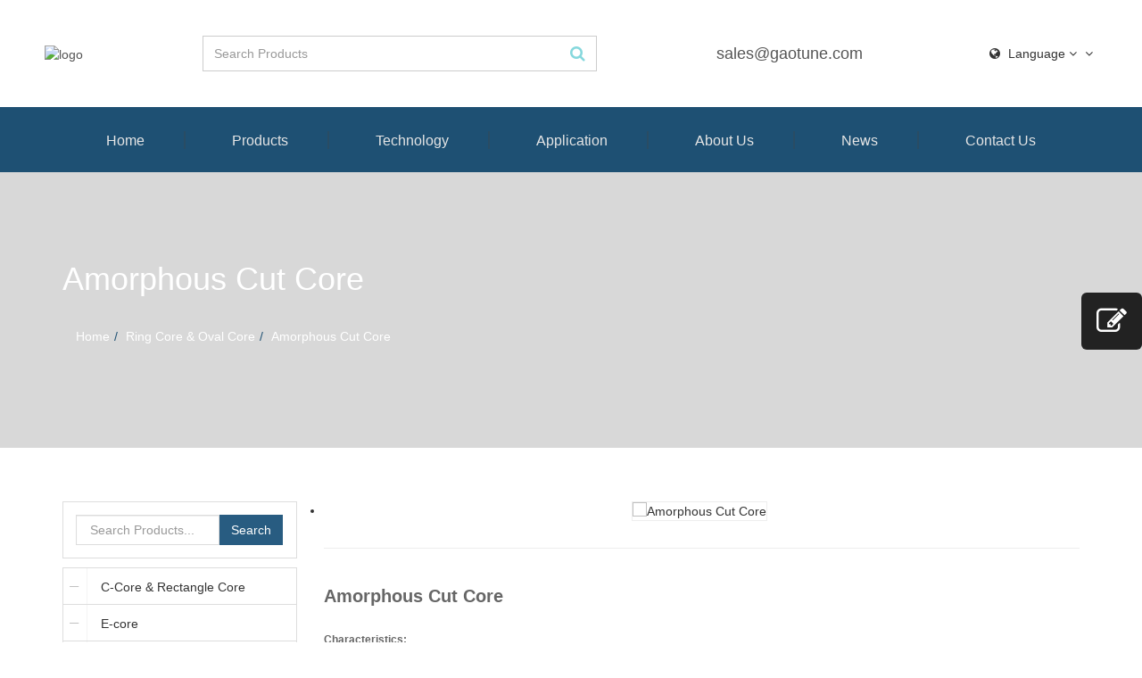

--- FILE ---
content_type: text/html;charset=UTF-8
request_url: https://www.gaotune.com/product/amorphous-cut-core.html
body_size: 20645
content:
<!-- Status:Get | System:DigoodCMS(V5)[FrontCDN] | DomainType:TEST | RequestTime:2025-12-04 17:54:24 -->



<!DOCTYPE html>
<html lang="en">
<head>
    <meta name="google-site-verification" content="zYx4FQRRxC_XvVHeLycEyPPAZ075OnnrAi1edcELWuM" />
	<meta charset="utf-8">
	<meta http-equiv="X-UA-Compatible" content="IE=edge">
	<meta name="viewport" content="width=device-width, initial-scale=1.0, maximum-scale=1.0, user-scalable=0">
	 <!-- SEO BEGIN --><title>Amorphous cut cores have excellent anti-bias current capability.</title>
    <link rel="alternate" hreflang="en" href="https://www.gaotune.com/product/amorphous-cut-core.html">
    <link rel="alternate" hreflang="zh-cn" href="http://cn.gaotune.com/product/amorphous-cut-core.html">
    <link rel="alternate" hreflang="fr" href="https://fr.gaotune.com/product/amorphous-cut-core.html">
    <link rel="alternate" hreflang="de" href="https://de.gaotune.com/product/amorphous-cut-core.html">
    <link rel="alternate" hreflang="ja" href="https://ja.gaotune.com/product/amorphous-cut-core.html">
    <link rel="alternate" hreflang="ru" href="https://ru.gaotune.com/product/amorphous-cut-core.html">
    <link rel="alternate" hreflang="it" href="https://it.gaotune.com/product/amorphous-cut-core.html">
    <link rel="alternate" hreflang="pl" href="https://pl.gaotune.com/product/amorphous-cut-core.html">
    <link rel="alternate" hreflang="es" href="https://es.gaotune.com/product/amorphous-cut-core.html">
 
<meta name="keywords" content="amorphous cut core"> 
<meta name="description" content="The amorphous cut core has good working stability, can withstand -130°C during operation, and the size can be customized."> 
<meta property="og:type" content="website"/> 
<meta property="og:title" content="Amorphous Core|Nanocrystalline Core|current transformer Core|E-Core"/> 
<meta property="og:site_name" content="Amorphous Core|Nanocrystalline Core|current transformer Core|E-Core"/> 
<meta property="og:description" content="
Amorphous Cut Core

Characteristics: &nbsp;
High saturate induction－Reducing core volume
With air gap－Excellent anti-bias current ability
Low c..."/> 
<meta property="og:url" content="https://www.gaotune.com/product/amorphous-cut-core.html"/> 
<meta property="og:image" content="//v4-upload.goalsites.com/479/image_1606876824_Amorphous-Cut-Core.jpg"/> 
<meta property="og:name" content="Amorphous Cut Core"/> 
<link rel="shortcut icon" href="//v4-upload.goalsites.com/479/image_1592890683_logoweb.png"> 
<meta name="author" content="ChuangPeng"> 
<!-- SEO END --> 
	<link href="https://fonts.googleapis.com/css?family=Exo+2:300,400" rel="stylesheet">
	<!-- required -->
	
		<link rel="stylesheet" href="https://www.unpkg.com/bootstrap@3.3.7/dist/css/bootstrap.min.css">
	<!-- 图标库 -->
	
	<link rel="stylesheet" href="https://www.unpkg.com/font-awesome@4.7.0/css/font-awesome.min.css" integrity="sha256-eZrrJcwDc/3uDhsdt61sL2oOBY362qM3lon1gyExkL0=" crossorigin="anonymous">
	<link rel="stylesheet" href="https://www.unpkg.com/flag-icon-css@3.4.6/css/flag-icon.min.css" integrity="sha256-YjcCvXkdRVOucibC9I4mBS41lXPrWfqY2BnpskhZPnw=" crossorigin="anonymous">
		<!-- 动画样式 -->
	<link rel="stylesheet" href="https://www.unpkg.com/animate.css@3.7.2/animate.min.css" integrity="sha256-PHcOkPmOshsMBC+vtJdVr5Mwb7r0LkSVJPlPrp/IMpU=" crossorigin="anonymous">
	<!-- 轮播图 -->
		<link rel="stylesheet" href="https://www.unpkg.com/owl.carousel@2.3.4/dist/assets/owl.carousel.min.css">
	<link rel="stylesheet" href="https://www.unpkg.com/owl.carousel@2.3.4/dist/assets/owl.theme.default.css">
	
	<link rel="stylesheet" href="//v4-assets.goalsites.com/lizihao/hezong/index.css">
	<link rel="stylesheet" href="https://cdn.jsdelivr.net/gh/fancyapps/fancybox@3.5.7/dist/jquery.fancybox.min.css" />
	
	<style>
		:root {
    		--main-theme-color: #1e5073;
    		--sub-theme-color: #1e5073;
    	}
	    body .stellarnav li a{
	        color: white !important;
	    }
	    .clamp{
            display: -webkit-box;
            -webkit-box-orient: vertical;
            overflow: hidden;
            text-overflow: ellipsis;
            line-clamp: 1;
            -webkit-line-clamp: 1;
        }
        .clamp2{
            line-clamp: 2;
            -webkit-line-clamp: 2;
        }
        .clamp3{
            line-clamp: 3;
            -webkit-line-clamp: 3;
        }
        .clamp4{
            line-clamp: 4;
            -webkit-line-clamp: 4;
        }
        .clamp5{
            line-clamp: 5;
            -webkit-line-clamp: 5;
        }
        
        .single-page-title h1 {
            color: #fff;
            margin: 0 !important;
            font-weight: normal !important;
        }
        
        /* Fixed header.*/

        .sticky-enabled.sticky-header {
            position: fixed !important;
            top: 0px !important;
            width: 100% !important;
            /*position: fixed;
            top: 0;
            width: 100%;*/
            left: 0;
            -webkit-box-shadow: 0 0 42px 0 rgba(0, 0, 0, 0.08);
            box-shadow: 0 0 42px 0 rgba(0, 0, 0, 0.08);
            -webkit-animation: smoothScroll 1s forwards;
            animation: smoothScroll 1s forwards;
            z-index: 999;
            visibility: visible;
            opacity: 1;
        }

        @-webkit-keyframes smoothScroll {
            0% {
                -webkit-transform: translateY(-40px);
                transform: translateY(-40px);
            }

            100% {
                -webkit-transform: translateY(0px);
                transform: translateY(0px);
            }
        }

        @keyframes smoothScroll {
            0% {
                -webkit-transform: translateY(-40px);
                transform: translateY(-40px);
            }

            100% {
                -webkit-transform: translateY(0px);
                transform: translateY(0px);
            }
        }

        .sticky-enabled.sticky-header {
            background-color: var(--main-theme-color);
        }
        

        
        /* Fixed header.*/
        
        #lang_select{
            z-index: 100;
        }
        
        #QuickInquiryModal.fancybox-content{
            background: #fff;
        }
        .header a{
            font-size: 18px;
            padding: 0px 0px;
        }
	</style>
	
	
	<!-- required -->
	<script src="//v4-assets.goalsites.com/peng/theme/20519691/v1/assets/js/jquery.js"></script>
	<style>
@media screen and (min-width: 1600px) {
    .container {
        max-width: 1140px;
        margin: 0 auto;
        width: 1140px;
    }
}
    .single-page-title-area {
        padding-top: 30px;
    }
</style>    <!-- Google tag (gtag.js) -->
    <script async src="https://www.googletagmanager.com/gtag/js?id=G-BE7MQZWBBH"></script>
    <script>
      window.dataLayer = window.dataLayer || [];
      function gtag(){dataLayer.push(arguments);}
      gtag('js', new Date());
    
      gtag('config', 'G-BE7MQZWBBH');
    </script>
    
    <!-- Google tag (gtag.js) -->
    <script async src="https://www.googletagmanager.com/gtag/js?id=AW-1036697327"></script>
    <script>
      window.dataLayer = window.dataLayer || [];
      function gtag(){dataLayer.push(arguments);}
      gtag('js', new Date());
    
      gtag('config', 'AW-1036697327');
    </script>
    
    <!-- Event snippet for 主页浏览 conversion page -->
    <script>
    window.addEventListener('DOMContentLoaded', function(event){
        if(window.location.href == 'https://www.gaotune.com/')
        {  
            gtag('event', 'conversion', {'send_to': 'AW-1036697327/6VbUCIHZkPUYEO_9qu4D'});
        };
    });
    </script>
    
</head>
<body>
    
	<header>
		<div class="header">
			<div class="header-logo">
			    <a style="padding:0;font-size:unset" href="https://www.gaotune.com/" alt="gaotune">
				<img src="//v4-upload.goalsites.com/479/image_1592890702_logo.png" alt="logo">
				</a>
			</div>
			<div class="header-search hidden-sm hidden-xs">
				<form id="header-search" action="/search/products" method="get" class="form-inline">
					<div class="form-group">
						<div class="input-group">
							<input name="keyword" type="text" required="required" class="form-control" id="exampleInputAmount"
								placeholder="Search Products">
							<div class="input-group-addon"><button style="border: none;background: transparent;outline:none" type="submit"><i class="fa fa-search"></i></button></div>
						</div>
					</div>
				</form>
			</div>
			<div class="header-email">
			   <a href="mailto:sales@gaotune.com">sales@gaotune.com</a>
			</div>
			<div class="header-text">
				<div class="header-search visible-xs visible-sm">
					<a data-fancybox data-src="#header-search" href="javascript:;"><i class="fa fa-search"></i></a>
				</div>
				<div id="lang_view">
				    <i class="fa fa-globe" style="margin-left: 8px;"></i>
                    <span id="lang_text">Language</span>
                    <i class="fa fa-angle-down"></i>
                    				     <ul id="lang_select">
				                                                                <li><i class="flag-icon flag-icon-gb"></i><a class="notranslate noproxy" href="https://www.gaotune.com">English</a></li>
                                                                                <li><i class="flag-icon flag-icon-cn"></i><a class="notranslate noproxy" href="http://cn.gaotune.com">简体中文</a></li>
                                                                                <li><i class="flag-icon flag-icon-fr"></i><a class="notranslate noproxy" href="https://fr.gaotune.com">Français</a></li>
                                                                                <li><i class="flag-icon flag-icon-de"></i><a class="notranslate noproxy" href="https://de.gaotune.com">Deutsch</a></li>
                                                                                <li><i class="flag-icon flag-icon-jp"></i><a class="notranslate noproxy" href="https://ja.gaotune.com">日本語</a></li>
                                                                                <li><i class="flag-icon flag-icon-ru"></i><a class="notranslate noproxy" href="https://ru.gaotune.com">Pусский</a></li>
                                                                                <li><i class="flag-icon flag-icon-it"></i><a class="notranslate noproxy" href="https://it.gaotune.com">Italiano</a></li>
                                                                                <li><i class="flag-icon flag-icon-pl"></i><a class="notranslate noproxy" href="https://pl.gaotune.com">Polskie</a></li>
                                                                                <li><i class="flag-icon flag-icon-es"></i><a class="notranslate noproxy" href="https://es.gaotune.com">Español</a></li>
                        				     </ul>
				     <i class="fa fa-angle-down"></i>
				</div>
			</div>
			<style>
			    #lang_view{
			        position: relative;
			    }
			    #lang_view:hover #lang_select{
			        display: block;
			    }
			    #lang_select{
			        background: white;
			        display: none;
			        position: absolute;
			        text-align: left;
			        top: 20px;
			        left: 0;
			        width: 150px;
			        border: 1px solid #ccc;
			    }
			    #lang_select li:hover a{
			        color: white !important;
			    }
			    #lang_select li:hover{
			        background: var(--sub-color);
			    }
			    #lang_select li{
			        transition: all .3s;
			        padding: 2px 5px;
			        list-style: none;
			    }
				.fancybox-content {
					width: 100%;
				}

				body .fancybox-content {
					background: transparent;
				}

				section#header-search {
					width: 100%;
				}

				.fancybox-slide--html .fancybox-close-small {
					color: white !important;
				}

				#header-search .input-group,
				#header-search .input-group input {
					width: 100%;
				}

				body .input-group-addon {
					width: 20px !important;
				}
				.stellarnav.dark{
			        background: var(--sub-theme-color) !important;

				}
				.single-page-title-area .breadcrumb{
				    position: relative !important;
				}
			</style>
		</div>
		
	</header>

	<main>
	    
	<script src="https://www.unpkg.com/bootstrap@3.3.7/dist/js/bootstrap.min.js"></script>

<style>
.header-lower{
    position: relative;
    background:var(--sub-theme-color);
    width: 100%;
}
.main-header{
	position:relative;
	z-index:999;
	width:100%;
}

.main-menu{
	position:relative;
	float:left;
	width: 100%;
	-webkit-transition:all 300ms ease;
	-ms-transition:all 300ms ease;
	-o-transition:all 300ms ease;
	-moz-transition:all 300ms ease;
	transition:all 300ms ease;

}

.main-menu ul,.main-menu li{
	list-style: none;
}

.main-menu .navbar-collapse{
	padding:0px;	
}

.main-menu .navigation{
	position:relative;
	margin:0px;
	 width: 100%;
  display: -webkit-box;
  display: -ms-flexbox;
  display: flex;
}

.main-menu .navigation > li{
	/*position:relative;
	float:left;
	transition:all 500ms ease;
	-moz-transition:all 500ms ease;
	-webkit-transition:all 500ms ease;
	-ms-transition:all 500ms ease;
	-o-transition:all 500ms ease;*/
-webkit-box-flex: auto;
      -ms-flex: auto;
          flex: auto;
  padding-top: 3px;
  margin-left: 3px;
  margin-right: 3px;
  position: relative;

}

.main-menu .navigation > li:last-child::after{
	display:none;
}

.main-header .main-menu .navigation > li > a:hover{
    color:#9BF7FC;
}

.main-menu .navigation > li:before{
	position:absolute;
	content:'';
	left:0px;
	bottom:0px;
	width:100%;
	height:3px;
	opacity:0;
	background-color:var(--main-theme-color);
	transition:all 500ms ease;
	-moz-transition:all 500ms ease;
	-webkit-transition:all 500ms ease;
	-ms-transition:all 500ms ease;
	-o-transition:all 500ms ease;
}

.header-style-two .main-menu .navigation > li:before{
	bottom:42px;
}

.main-menu .navigation > li:hover::before,
.main-menu .navigation > li.current::before{
	opacity:1;
}

.sticky-header .main-menu .navigation > li > a{
	padding:20px 0px !important;
	color:#fff !important;
}

.sticky-header .main-menu .navigation > li:hover > a,
.sticky-header .main-menu .navigation > li.current > a{
	color:var(--main-theme-color) !important;
}

.sticky-header .nav-outer .options-box{
	margin-top:26px;
}

/*Sticky Header*/

.sticky-header{
	position:fixed;
	opacity:0;
	visibility:hidden;
	left:0px;
	top:0px;
	width:100%;
	padding:0px 0px;
	background:var(--sub-theme-color);
	z-index:0;
	border-bottom:1px solid #e6e6e6;
	transition:all 500ms ease;
	-moz-transition:all 500ms ease;
	-webkit-transition:all 500ms ease;
	-ms-transition:all 500ms ease;
	-o-transition:all 500ms ease;
}

.sticky-header .logo{
	padding:10px 0px 10px;
}

.fixed-header .sticky-header{
	z-index:999;
	opacity:1;
	visibility:visible;
	-ms-animation-name: fadeInDown;
	-moz-animation-name: fadeInDown;
	-op-animation-name: fadeInDown;
	-webkit-animation-name: fadeInDown;
	animation-name: fadeInDown;
	-ms-animation-duration: 500ms;
	-moz-animation-duration: 500ms;
	-op-animation-duration: 500ms;
	-webkit-animation-duration: 500ms;
	animation-duration: 500ms;
	-ms-animation-timing-function: linear;
	-moz-animation-timing-function: linear;
	-op-animation-timing-function: linear;
	-webkit-animation-timing-function: linear;
	animation-timing-function: linear;
	-ms-animation-iteration-count: 1;
	-moz-animation-iteration-count: 1;
	-op-animation-iteration-count: 1;
	-webkit-animation-iteration-count: 1;
	animation-iteration-count: 1;	
}

.main-menu .navigation > li > a{
	position:relative;
	display:block;
	color:#e6e6e6;
	text-align:center;
	line-height:30px;
	text-transform:capitalize;
	letter-spacing:0px;
	opacity:1;
	font-weight:400;
	padding:20px 20px;
	font-size:16px;
	transition:all 500ms ease;
	-moz-transition:all 500ms ease;
	-webkit-transition:all 500ms ease;
	-ms-transition:all 500ms ease;
	-o-transition:all 500ms ease;
}

.main-menu .navigation > li > a:hover{
	color:#9BF7FC;
}

.header-lower.main-menu .navigation > li > a{
	padding:17px 30px;
	color:#ffffff;
}

.header-style-two .main-menu .navigation > li{
	position:relative;
	margin-right:40px;
}

.header-style-two .sticky-header .main-menu .navigation > li{
	margin-right:0px;
}

.header-style-two .main-menu .navigation > li.current > a,
.header-style-two .main-menu .navigation > li > a{
	color:#222222;
	font-weight:500;
	padding:50px 0px;
}

.header-style-two .main-menu .navigation > li > a:hover{
	color:#222222;
}

.header-style-two .main-menu .navigation > li:after{
	display:none;
}

.sticky-header .main-menu .navigation > li{
	position:relative;
	margin-left:30px;
}

.sticky-header .main-menu .navigation > li:before,
.sticky-header .main-menu .navigation > li:after{
	display:none;
}

.main-menu .navigation > li:after{
	position:absolute;
	content:'';
	right:0px;
	top:50%;
	width:2px;
	height:20px;
	margin-top:-10px;
	background-color:rgba(68,68,68,0.30);
}

.main-menu .navigation > li:hover::after,
.main-menu .navigation > li.current::after{
	opacity:0;
}

.main-menu .navigation > li:hover > a,
.main-menu .navigation > li.current > a,
.main-header.light-version .main-menu .navigation > li:hover > a,
.main-header.light-version .main-menu .navigation > li.current > a{
	opacity:1;
	/*background-color:rgba(255,255,255,0.10);*/
}

.main-menu .navigation > li:hover > a:before,
.main-menu .navigation > li.current > a:before{
	width:100%;
}

.main-menu .navigation > li > ul{
	position:absolute;
	left:0px;
	top:100%;
	width:240px;
	padding:0px;
	z-index:100;
	display:none;
	background:var(--sub-theme-color);
	border-top:3px solid var(--main-theme-color);
	transition:all 300ms ease;
	-moz-transition:all 300ms ease;
	-webkit-transition:all 500ms ease;
	-ms-transition:all 300ms ease;
	-o-transition:all 300ms ease;
	-webkit-box-shadow:2px 2px 5px 1px rgba(0,0,0,0.05),-2px 0px 5px 1px rgba(0,0,0,0.05);
	-ms-box-shadow:2px 2px 5px 1px rgba(0,0,0,0.05),-2px 0px 5px 1px rgba(0,0,0,0.05);
	-o-box-shadow:2px 2px 5px 1px rgba(0,0,0,0.05),-2px 0px 5px 1px rgba(0,0,0,0.05);
	-moz-box-shadow:2px 2px 5px 1px rgba(0,0,0,0.05),-2px 0px 5px 1px rgba(0,0,0,0.05);
	box-shadow:2px 2px 5px 1px rgba(0,0,0,0.05),-2px 0px 5px 1px rgba(0,0,0,0.05);
}

.main-menu .navigation > li > ul.from-right{
	left:auto;
	right:0px;	
}

.main-menu .navigation > li > ul > li{
	position:relative;
	width:100%;
	border-bottom:1px solid rgba(0,0,0,0.10);
}

.main-menu .navigation > li > ul > li:last-child{
	border-bottom:none;	
}

.main-menu .navigation > li > ul > li > a{
	position:relative;
	display:block;
	padding:5px 15px;
	line-height:24px;
	font-weight:400;
	font-size:14px;
	text-transform:capitalize;
	color:#fff;
	transition:all 500ms ease;
	-moz-transition:all 500ms ease;
	-webkit-transition:all 500ms ease;
	-ms-transition:all 500ms ease;
	-o-transition:all 500ms ease;
}

.main-menu .navigation > li ul li:hover > a,
.main-menu .navigation > li > ul > li:hover > a{
	color:var(--main-theme-color);
	background:#fff !important;	
}

.main-menu .navigation > li > ul > li.dropdown > a:after{
	font-family: 'FontAwesome';
	content: "\f105";
	position:absolute;
	right:10px;
	top:10px;
	width:10px;
	height:20px;
	display:block;
	color:#fff;
	line-height:20px;
	font-size:16px;
	font-weight:normal;
	text-align:center;
	z-index:5;	
}

.main-menu .navigation > li > ul > li.dropdown:hover > a:after{
	color:var(--main-theme-color);
}

.main-menu .navigation > li > ul > li > ul{
	position:absolute;
	left:100%;
	top:0px;
	width:240px;
	padding:0px;
	z-index:100;
	display:none;
	background:var(--sub-theme-color);
	border-top:3px solid var(--main-theme-color);
	-webkit-box-shadow:2px 2px 5px 1px rgba(0,0,0,0.05),-2px 0px 5px 1px rgba(0,0,0,0.05);
	-ms-box-shadow:2px 2px 5px 1px rgba(0,0,0,0.05),-2px 0px 5px 1px rgba(0,0,0,0.05);
	-o-box-shadow:2px 2px 5px 1px rgba(0,0,0,0.05),-2px 0px 5px 1px rgba(0,0,0,0.05);
	-moz-box-shadow:2px 2px 5px 1px rgba(0,0,0,0.05),-2px 0px 5px 1px rgba(0,0,0,0.05);
	box-shadow:2px 2px 5px 1px rgba(0,0,0,0.05),-2px 0px 5px 1px rgba(0,0,0,0.05);
}

.main-menu .navigation > li > ul > li > ul.from-right{
	left:auto;
	right:0px;	
}

.main-menu .navigation > li > ul > li > ul > li{
	position:relative;
	width:100%;
	border-bottom:1px solid rgba(0,0,0,0.10);
}

.main-menu .navigation > li > ul > li > ul > li:last-child{
	border-bottom:none;	
}

.main-menu .navigation > li > ul > li > ul > li > a{
	position:relative;
	display:block;
	padding:5px 15px;
	line-height:24px;
	font-weight:400;
	font-size:14px;
	text-transform:capitalize;
	color:#fff;
	transition:all 500ms ease;
	-moz-transition:all 500ms ease;
	-webkit-transition:all 500ms ease;
	-ms-transition:all 500ms ease;
	-o-transition:all 500ms ease;
}

.main-menu .navigation > li > ul > li > ul > li:hover > a{
	color:var(--main-theme-color);
	background:#fff;
}

.main-menu .navigation > li > ul > li > ul > li.dropdown > a:after{
	font-family: 'FontAwesome';
	content: "\f105";
	position:absolute;
	right:10px;
	top:11px;
	width:10px;
	height:20px;
	display:block;
	color:#272727;
	line-height:20px;
	font-size:16px;
	font-weight:normal;
	text-align:center;
	z-index:5;	
}

.main-menu .navigation > li > ul > li > ul > li.dropdown:hover > a:after{
	color:#ffffff;	
}

.main-menu .navigation > li.dropdown:hover > ul{
	visibility:visible;
	opacity:1;
	top:96%;	
}

.main-menu .navigation li > ul > li.dropdown:hover > ul{
	visibility:visible;
	opacity:1;
	top:0;
	transition:all 300ms ease;
	-moz-transition:all 300ms ease;
	-webkit-transition:all 500ms ease;
	-ms-transition:all 300ms ease;
	-o-transition:all 300ms ease;	
}

.main-menu .navbar-collapse > ul li.dropdown .dropdown-btn{
	position:absolute;
	right:10px;
	top:6px;
	width:30px;
	height:30px;
	text-align:center;
	color:#ffffff;
	line-height:28px;
	border:1px solid #ffffff;
	background-size:20px;
	cursor:pointer;
	z-index:5;
	display:none;
}

.main-header .options-box{
	position:relative;
	float:left;
	margin-top:42px;
	right:0px;
	margin-left:0px;
}

.main-header .options-box .options-nav{
	position:relative;
}

.main-header .options-box .options-nav > li{
	position:relative;
	color:#ffffff;
	font-size:22px;
	margin-left:28px;
	display:inline-block;
}

.main-header .options-box .options-nav li.menu-btn{
	cursor:pointer;
}

.main-header .options-box .options-nav > li > a{
	position:relative;
	color:#ffffff;
}

.main-header .header-lower .outer-box{
	position:relative;
	float:right;
}

.main-header .header-lower .outer-box .advisor-box{
	position:relative;
	float:left;
	overflow:hidden;
}

.main-header .header-lower .outer-box .advisor-box .advisor-btn{
	position:relative;
	color:#222222;
	font-size:15px;
	font-weight:600;
	line-height:24px;
	padding:20px 90px 19px 28px;
	background-color:var(--main-theme-color);
	-webkit-transition: all 500ms ease;
    -ms-transition: all 500ms ease;
    -o-transition: all 500ms ease;
    -moz-transition: all 500ms ease;
    transition: all 500ms ease;
	font-family: 'Montserrat', sans-serif;
}

.main-header .header-lower .outer-box .advisor-box .advisor-btn:hover{
	background-color:#101010;
	color:#ffffff;
}

.main-header .header-lower .outer-box .advisor-box .advisor-btn span{
	position:absolute;
	right:0px;
	top:0px;
	width:60px;
	height:100%;
	color:var(--main-theme-color);
	text-align:center;
	line-height:64px;
	font-size:18px;
}

.main-header .header-lower .outer-box .advisor-box .advisor-btn:before{
    position: absolute;
    content: '';
    right: -12px;
    top: 0px;
    width: 75px;
	height:100%;
	color:var(--main-theme-color);
	background-color:#002f58;
	-ms-transform: skewX(-20deg);
    -webkit-transform: skewX(-20deg);
    transform: skewX(-20deg);
}

.search-box-outer{
	position: relative;
	float:left;
	margin-top:15px;
	margin-right:20px;
}

.main-header .search-box-btn{
	position:relative;
	float:left;
	width:35px;
	height:35px;
	display:block;
	font-size:14px;
	color:#ffffff;
	padding:0px;
	margin:0px;
	cursor:pointer;
	background:none;
	border-radius:50%;
	border:1px dashed var(--main-theme-color);
	transition:all 500ms ease;
	-moz-transition:all 500ms ease;
	-webkit-transition:all 500ms ease;
	-ms-transition:all 500ms ease;
	-o-transition:all 500ms ease;
}

.main-header .search-box-outer .dropdown-menu{
	top:47px;
	border-top:3px solid var(--main-theme-color);
	padding:0px;
	width:280px;	
	border-radius:0px;
}

.sticky-header .search-box-outer .dropdown-menu{
	top:40px;
}

.main-header .search-box-outer .dropdown-menu > li{
	padding:0px;
	border:none;
	background:none;
}

.main-header .search-panel .form-container{
	padding:25px 20px;	
}

.main-header .search-panel .form-group{
	position:relative;
	margin:0px;	
}

.main-header .search-panel input[type="text"],
.main-header .search-panel input[type="search"],
.main-header .search-panel input[type="password"],
.main-header .search-panel select{
	display:block;
	width:100%;
	color:#000000;
	line-height:24px;
	padding:7px 40px 7px 15px;
	height:40px;
	border:1px solid #e0e0e0;
	background:#ffffff;	
}

.main-header .search-panel input:focus,
.main-header .search-panel select:focus{
	border-color:var(--main-theme-color);	
}

.main-header .search-panel input:focus,
.main-header .search-panel select:focus{
	border-color:var(--main-theme-color);	
}

.main-header .search-panel .search-btn{
	position:absolute;
	right:0px;
	top:0px;
	width:40px;
	height:40px;
	text-align:center;
	color:#555555;
	font-size:12px;
	background:none;
	cursor:pointer;
}
.sticky-header .main-menu .navigation > li:hover > a, .sticky-header .main-menu .navigation > li.current > a{
             color:#9BF7FC !important; 
        }

</style>

<link href="//assets.digoodcms.com/zhou/theme/703143/v1/css/responsive.css"  rel="stylesheet">
<script src="https://www.unpkg.com/jquery@3.5.1/dist/jquery.min.js"></script>

<!--Header Lower-->
        <div class="header-lower hidden-xs sticky-enabled">
            
        	<div class="container">
            	<div class="nav-outer clearfix">
                    <!-- Main Menu -->
                    <nav class="main-menu">
                        <div class="navbar-header">
                            <!-- Toggle Button -->    	
                            <button type="button" class="navbar-toggle" data-toggle="collapse" data-target=".navbar-collapse">
                            <span class="icon-bar"></span>
                            <span class="icon-bar"></span>
                            <span class="icon-bar"></span>
                            </button>
                        </div>
                        
                        <div class="navbar-collapse collapse clearfix">
                            <ul class="navigation clearfix">
                                <li><a href="https://www.gaotune.com/">Home</a></li>
                                
                                                                                                                                                       <li class="dropdown">
                                            <a href="https://www.gaotune.com/products/all.html">Products</a>
                                                                                            <ul class="dropdown">
                                                                                                                                                                            <li class="dropdown">
                                            <a href="https://www.gaotune.com/products/c-core-rectangle-core.html">C-Core & Rectangle Core</a>
                                                                                            <ul class="dropdown">
                                                                                                                                                                            <li >
                                            <a href="https://www.gaotune.com/product/Amorphous-C-Core.html">Amorphous C-Core</a>
                                                                                    </li>
                                                                                                                    <li >
                                            <a href="https://www.gaotune.com/product/nanocrystalline-c-core.html">Nanocrystalline C-Core</a>
                                                                                    </li>
                                                                                                                    <li >
                                            <a href="https://www.gaotune.com/product/silicon-steel-c-core.html">Silicon Steel C Core</a>
                                                                                    </li>
                                                                                                                    <li >
                                            <a href="https://www.gaotune.com/product/hiperco-50-c-core.html">Hiperco 50 C-Core</a>
                                                                                    </li>
                                        
                                                                                    </ul>
                                                                                    </li>
                                                                                                                    <li class="dropdown">
                                            <a href="https://www.gaotune.com/products/e-core.html">E-Core</a>
                                                                                            <ul class="dropdown">
                                                                                                                                                                            <li >
                                            <a href="https://www.gaotune.com/product/amorphous-e-core.html">Amorphous E-Core</a>
                                                                                    </li>
                                        
                                                                                    </ul>
                                                                                    </li>
                                                                                                                    <li class="dropdown">
                                            <a href="https://www.gaotune.com/products/block-core.html">Block Core </a>
                                                                                            <ul class="dropdown">
                                                                                                                                                                            <li >
                                            <a href="https://www.gaotune.com/product/amorphous-block-core.html">Amorphous Block Core</a>
                                                                                    </li>
                                                                                                                    <li >
                                            <a href="https://www.gaotune.com/product/nanocrystalline-block-core.html">Nanocrystalline Block Core</a>
                                                                                    </li>
                                        
                                                                                    </ul>
                                                                                    </li>
                                                                                                                    <li class="dropdown">
                                            <a href="https://www.gaotune.com/products/ring-core-oval-core.html">Ring Core & Oval Core</a>
                                                                                            <ul class="dropdown">
                                                                                                                                                                            <li >
                                            <a href="https://www.gaotune.com/product/current-transformer-core.html">Current Transformer Core</a>
                                                                                    </li>
                                                                                                                    <li >
                                            <a href="https://www.gaotune.com/product/common-mode-choke-core-36.html">Common Mode Choke Core</a>
                                                                                    </li>
                                                                                                                    <li >
                                            <a href="https://www.gaotune.com/product/rectangle-core-type-a-16.html">Rectangle Core Type-A</a>
                                                                                    </li>
                                                                                                                    <li >
                                            <a href="https://www.gaotune.com/product/rectangle-core-type-b-17.html">Rectangle Core Type-B</a>
                                                                                    </li>
                                                                                                                    <li >
                                            <a href="https://www.gaotune.com/product/amorphous-cut-core.html">Amorphous Cut Core</a>
                                                                                    </li>
                                                                                                                    <li >
                                            <a href="https://www.gaotune.com/product/nanocrystalline-cut-core.html">Nanocrystalline Cut Core</a>
                                                                                    </li>
                                                                                                                    <li >
                                            <a href="https://www.gaotune.com/product/distribute-choke-core.html">Distribute Choke Core</a>
                                                                                    </li>
                                        
                                                                                    </ul>
                                                                                    </li>
                                                                                                                    <li class="dropdown">
                                            <a href="https://www.gaotune.com/products/amorphous-stator.html">Amorphous Stator Rotor</a>
                                                                                            <ul class="dropdown">
                                                                                                                                                                            <li >
                                            <a href="https://www.gaotune.com/product/amorphous-stator-rotor.html">Amorphous Stator & Rotor</a>
                                                                                    </li>
                                        
                                                                                    </ul>
                                                                                    </li>
                                                                                                                    <li class="dropdown">
                                            <a href="https://www.gaotune.com/products/shielding-shielding-material.html">Shielding</a>
                                                                                            <ul class="dropdown">
                                                                                                                                                                            <li >
                                            <a href="https://www.gaotune.com/product/shielding-film.html">Shielding Film</a>
                                                                                    </li>
                                                                                                                    <li >
                                            <a href="https://www.gaotune.com/product/shielding-barrel.html">Shielding Barrel</a>
                                                                                    </li>
                                                                                                                    <li >
                                            <a href="https://www.gaotune.com/product/shielding-plate.html">Shielding Plate</a>
                                                                                    </li>
                                                                                                                    <li >
                                            <a href="https://www.gaotune.com/product/shielding-coil.html">Shielding Coil</a>
                                                                                    </li>
                                        
                                                                                    </ul>
                                                                                    </li>
                                                                                                                    <li class="dropdown">
                                            <a href="https://www.gaotune.com/Products/powder-core.html">Powder Core</a>
                                                                                            <ul class="dropdown">
                                                                                                                                                                            <li >
                                            <a href="https://www.gaotune.com/product/powder-block-core.html">Powder Block Core</a>
                                                                                    </li>
                                                                                                                    <li >
                                            <a href="https://www.gaotune.com/product/powder-ring-core.html">Powder Ring Core</a>
                                                                                    </li>
                                        
                                                                                    </ul>
                                                                                    </li>
                                        
                                                                                    </ul>
                                                                                    </li>
                                                                                                                    <li class="dropdown">
                                            <a href="https://www.gaotune.com/page/technology.html">Technology</a>
                                                                                            <ul class="dropdown">
                                                                                                                                                                            <li >
                                            <a href="https://www.gaotune.com/page/what-is-amorphous-and-nanocrystalline.html">What is amorphous and nanocrystalline?</a>
                                                                                    </li>
                                                                                                                    <li >
                                            <a href="https://www.gaotune.com/page/performance-compative-of-magnetic-materials.html">Performance compative of magnetic materials</a>
                                                                                    </li>
                                        
                                                                                    </ul>
                                                                                    </li>
                                                                                                                    <li >
                                            <a href="https://www.gaotune.com/services/application.html">Application</a>
                                                                                    </li>
                                                                                                                    <li class="dropdown">
                                            <a href="https://www.gaotune.com/about-us.html">About Us</a>
                                                                                            <ul class="dropdown">
                                                                                                                                                                            <li >
                                            <a href="https://www.gaotune.com/about-us.html">Company Profile</a>
                                                                                    </li>
                                                                                                                    <li >
                                            <a href="https://www.gaotune.com/faq.html">FAQ</a>
                                                                                    </li>
                                        
                                                                                    </ul>
                                                                                    </li>
                                                                                                                    <li class="dropdown">
                                            <a href="https://www.gaotune.com/articles/news.html">News</a>
                                                                                            <ul class="dropdown">
                                                                                                                                                                            <li >
                                            <a href="https://www.gaotune.com/articles/industry-news.html">Industry News</a>
                                                                                    </li>
                                                                                                                    <li >
                                            <a href="https://www.gaotune.com/articles/company-news.html">Company News</a>
                                                                                    </li>
                                        
                                                                                    </ul>
                                                                                    </li>
                                                                                                                    <li >
                                            <a href="https://www.gaotune.com/contact-us.html">Contact Us</a>
                                                                                    </li>
                                        
                                                                                                    </ul>
                        </div>
                        
                       
                    </nav>
                    <!-- Main Menu End-->
                    
                </div>
            </div>
        </div>
        <!--End Header Lower-->
        
        <!--Sticky Header-->
        <div class="sticky-header">
        	<div class="auto-container clearfix">
                
                <!--Right Col-->
                <div class="right-col ">
                	<!-- Main Menu -->
                    <nav class="main-menu">
                        <div class="navbar-header">
                            <!-- Toggle Button -->    	
                            <button type="button" class="navbar-toggle" data-toggle="collapse" data-target=".navbar-collapse">
                                <span class="icon-bar"></span>
                                <span class="icon-bar"></span>
                                <span class="icon-bar"></span>
                            </button>
                        </div>
                        
                        <div class="navbar-collapse collapse clearfix">
                            <ul class="navigation clearfix">
                                <li class="current"><a href="https://www.gaotune.com/">Home</a></li>
                                                                                                                                                        <li class="dropdown">
                                            <a href="https://www.gaotune.com/products/all.html">Products</a>
                                                                                            <ul class="dropdown">
                                                                                                                                                                            <li class="dropdown">
                                            <a href="https://www.gaotune.com/products/c-core-rectangle-core.html">C-Core & Rectangle Core</a>
                                                                                            <ul class="dropdown">
                                                                                                                                                                            <li >
                                            <a href="https://www.gaotune.com/product/Amorphous-C-Core.html">Amorphous C-Core</a>
                                                                                    </li>
                                                                                                                    <li >
                                            <a href="https://www.gaotune.com/product/nanocrystalline-c-core.html">Nanocrystalline C-Core</a>
                                                                                    </li>
                                                                                                                    <li >
                                            <a href="https://www.gaotune.com/product/silicon-steel-c-core.html">Silicon Steel C Core</a>
                                                                                    </li>
                                                                                                                    <li >
                                            <a href="https://www.gaotune.com/product/hiperco-50-c-core.html">Hiperco 50 C-Core</a>
                                                                                    </li>
                                        
                                                                                    </ul>
                                                                                    </li>
                                                                                                                    <li class="dropdown">
                                            <a href="https://www.gaotune.com/products/e-core.html">E-Core</a>
                                                                                            <ul class="dropdown">
                                                                                                                                                                            <li >
                                            <a href="https://www.gaotune.com/product/amorphous-e-core.html">Amorphous E-Core</a>
                                                                                    </li>
                                        
                                                                                    </ul>
                                                                                    </li>
                                                                                                                    <li class="dropdown">
                                            <a href="https://www.gaotune.com/products/block-core.html">Block Core </a>
                                                                                            <ul class="dropdown">
                                                                                                                                                                            <li >
                                            <a href="https://www.gaotune.com/product/amorphous-block-core.html">Amorphous Block Core</a>
                                                                                    </li>
                                                                                                                    <li >
                                            <a href="https://www.gaotune.com/product/nanocrystalline-block-core.html">Nanocrystalline Block Core</a>
                                                                                    </li>
                                        
                                                                                    </ul>
                                                                                    </li>
                                                                                                                    <li class="dropdown">
                                            <a href="https://www.gaotune.com/products/ring-core-oval-core.html">Ring Core & Oval Core</a>
                                                                                            <ul class="dropdown">
                                                                                                                                                                            <li >
                                            <a href="https://www.gaotune.com/product/current-transformer-core.html">Current Transformer Core</a>
                                                                                    </li>
                                                                                                                    <li >
                                            <a href="https://www.gaotune.com/product/common-mode-choke-core-36.html">Common Mode Choke Core</a>
                                                                                    </li>
                                                                                                                    <li >
                                            <a href="https://www.gaotune.com/product/rectangle-core-type-a-16.html">Rectangle Core Type-A</a>
                                                                                    </li>
                                                                                                                    <li >
                                            <a href="https://www.gaotune.com/product/rectangle-core-type-b-17.html">Rectangle Core Type-B</a>
                                                                                    </li>
                                                                                                                    <li >
                                            <a href="https://www.gaotune.com/product/amorphous-cut-core.html">Amorphous Cut Core</a>
                                                                                    </li>
                                                                                                                    <li >
                                            <a href="https://www.gaotune.com/product/nanocrystalline-cut-core.html">Nanocrystalline Cut Core</a>
                                                                                    </li>
                                                                                                                    <li >
                                            <a href="https://www.gaotune.com/product/distribute-choke-core.html">Distribute Choke Core</a>
                                                                                    </li>
                                        
                                                                                    </ul>
                                                                                    </li>
                                                                                                                    <li class="dropdown">
                                            <a href="https://www.gaotune.com/products/amorphous-stator.html">Amorphous Stator Rotor</a>
                                                                                            <ul class="dropdown">
                                                                                                                                                                            <li >
                                            <a href="https://www.gaotune.com/product/amorphous-stator-rotor.html">Amorphous Stator & Rotor</a>
                                                                                    </li>
                                        
                                                                                    </ul>
                                                                                    </li>
                                                                                                                    <li class="dropdown">
                                            <a href="https://www.gaotune.com/products/shielding-shielding-material.html">Shielding</a>
                                                                                            <ul class="dropdown">
                                                                                                                                                                            <li >
                                            <a href="https://www.gaotune.com/product/shielding-film.html">Shielding Film</a>
                                                                                    </li>
                                                                                                                    <li >
                                            <a href="https://www.gaotune.com/product/shielding-barrel.html">Shielding Barrel</a>
                                                                                    </li>
                                                                                                                    <li >
                                            <a href="https://www.gaotune.com/product/shielding-plate.html">Shielding Plate</a>
                                                                                    </li>
                                                                                                                    <li >
                                            <a href="https://www.gaotune.com/product/shielding-coil.html">Shielding Coil</a>
                                                                                    </li>
                                        
                                                                                    </ul>
                                                                                    </li>
                                                                                                                    <li class="dropdown">
                                            <a href="https://www.gaotune.com/Products/powder-core.html">Powder Core</a>
                                                                                            <ul class="dropdown">
                                                                                                                                                                            <li >
                                            <a href="https://www.gaotune.com/product/powder-block-core.html">Powder Block Core</a>
                                                                                    </li>
                                                                                                                    <li >
                                            <a href="https://www.gaotune.com/product/powder-ring-core.html">Powder Ring Core</a>
                                                                                    </li>
                                        
                                                                                    </ul>
                                                                                    </li>
                                        
                                                                                    </ul>
                                                                                    </li>
                                                                                                                    <li class="dropdown">
                                            <a href="https://www.gaotune.com/page/technology.html">Technology</a>
                                                                                            <ul class="dropdown">
                                                                                                                                                                            <li >
                                            <a href="https://www.gaotune.com/page/what-is-amorphous-and-nanocrystalline.html">What is amorphous and nanocrystalline?</a>
                                                                                    </li>
                                                                                                                    <li >
                                            <a href="https://www.gaotune.com/page/performance-compative-of-magnetic-materials.html">Performance compative of magnetic materials</a>
                                                                                    </li>
                                        
                                                                                    </ul>
                                                                                    </li>
                                                                                                                    <li >
                                            <a href="https://www.gaotune.com/services/application.html">Application</a>
                                                                                    </li>
                                                                                                                    <li class="dropdown">
                                            <a href="https://www.gaotune.com/about-us.html">About Us</a>
                                                                                            <ul class="dropdown">
                                                                                                                                                                            <li >
                                            <a href="https://www.gaotune.com/about-us.html">Company Profile</a>
                                                                                    </li>
                                                                                                                    <li >
                                            <a href="https://www.gaotune.com/faq.html">FAQ</a>
                                                                                    </li>
                                        
                                                                                    </ul>
                                                                                    </li>
                                                                                                                    <li class="dropdown">
                                            <a href="https://www.gaotune.com/articles/news.html">News</a>
                                                                                            <ul class="dropdown">
                                                                                                                                                                            <li >
                                            <a href="https://www.gaotune.com/articles/industry-news.html">Industry News</a>
                                                                                    </li>
                                                                                                                    <li >
                                            <a href="https://www.gaotune.com/articles/company-news.html">Company News</a>
                                                                                    </li>
                                        
                                                                                    </ul>
                                                                                    </li>
                                                                                                                    <li >
                                            <a href="https://www.gaotune.com/contact-us.html">Contact Us</a>
                                                                                    </li>
                                        
                                                                </ul>
                        </div>
                    </nav><!-- Main Menu End-->
                    <!--Search Box-->
                        <div class="more-option">
                            <div class="seach-toggle">
                                <i class="fa fa-search"></i>
                            </div>
                            <div class="search-box">
                                <form method="get" action="/search/products">
                                    <div class="form-group">
                                        <input type="search" name="keyword" placeholder="Search Here" required>
                                        <button type="submit"><i class="fa fa-search"></i></button>
                                    </div>
                                </form>
                            </div>
                        </div>
                </div>
                
            </div>
        </div>
        <!--End Sticky Header-->
        
        <link rel="stylesheet" type="text/css" media="all" href="//v4-assets.goalsites.com/lizihao/hezong/css/stellarnav.css">

<div class="stellarnav hidden-sm hidden-md hidden-lg">
    <ul id="gaotuMenu" class="container">
        <li><a href="https://www.gaotune.com/">HOME</a></li>
                                                                                                                                <li class="dropdown">
                                            <a href="https://www.gaotune.com/products/all.html">Products</a>
                                                                                            <ul class="dropdown">
                                                                                                                                                                            <li class="dropdown">
                                            <a href="https://www.gaotune.com/products/c-core-rectangle-core.html">C-Core & Rectangle Core</a>
                                                                                            <ul class="dropdown">
                                                                                                                                                                            <li >
                                            <a href="https://www.gaotune.com/product/Amorphous-C-Core.html">Amorphous C-Core</a>
                                                                                    </li>
                                                                                                                    <li >
                                            <a href="https://www.gaotune.com/product/nanocrystalline-c-core.html">Nanocrystalline C-Core</a>
                                                                                    </li>
                                                                                                                    <li >
                                            <a href="https://www.gaotune.com/product/silicon-steel-c-core.html">Silicon Steel C Core</a>
                                                                                    </li>
                                                                                                                    <li >
                                            <a href="https://www.gaotune.com/product/hiperco-50-c-core.html">Hiperco 50 C-Core</a>
                                                                                    </li>
                                        
                                                                                    </ul>
                                                                                    </li>
                                                                                                                    <li class="dropdown">
                                            <a href="https://www.gaotune.com/products/e-core.html">E-Core</a>
                                                                                            <ul class="dropdown">
                                                                                                                                                                            <li >
                                            <a href="https://www.gaotune.com/product/amorphous-e-core.html">Amorphous E-Core</a>
                                                                                    </li>
                                        
                                                                                    </ul>
                                                                                    </li>
                                                                                                                    <li class="dropdown">
                                            <a href="https://www.gaotune.com/products/block-core.html">Block Core </a>
                                                                                            <ul class="dropdown">
                                                                                                                                                                            <li >
                                            <a href="https://www.gaotune.com/product/amorphous-block-core.html">Amorphous Block Core</a>
                                                                                    </li>
                                                                                                                    <li >
                                            <a href="https://www.gaotune.com/product/nanocrystalline-block-core.html">Nanocrystalline Block Core</a>
                                                                                    </li>
                                        
                                                                                    </ul>
                                                                                    </li>
                                                                                                                    <li class="dropdown">
                                            <a href="https://www.gaotune.com/products/ring-core-oval-core.html">Ring Core & Oval Core</a>
                                                                                            <ul class="dropdown">
                                                                                                                                                                            <li >
                                            <a href="https://www.gaotune.com/product/current-transformer-core.html">Current Transformer Core</a>
                                                                                    </li>
                                                                                                                    <li >
                                            <a href="https://www.gaotune.com/product/common-mode-choke-core-36.html">Common Mode Choke Core</a>
                                                                                    </li>
                                                                                                                    <li >
                                            <a href="https://www.gaotune.com/product/rectangle-core-type-a-16.html">Rectangle Core Type-A</a>
                                                                                    </li>
                                                                                                                    <li >
                                            <a href="https://www.gaotune.com/product/rectangle-core-type-b-17.html">Rectangle Core Type-B</a>
                                                                                    </li>
                                                                                                                    <li >
                                            <a href="https://www.gaotune.com/product/amorphous-cut-core.html">Amorphous Cut Core</a>
                                                                                    </li>
                                                                                                                    <li >
                                            <a href="https://www.gaotune.com/product/nanocrystalline-cut-core.html">Nanocrystalline Cut Core</a>
                                                                                    </li>
                                                                                                                    <li >
                                            <a href="https://www.gaotune.com/product/distribute-choke-core.html">Distribute Choke Core</a>
                                                                                    </li>
                                        
                                                                                    </ul>
                                                                                    </li>
                                                                                                                    <li class="dropdown">
                                            <a href="https://www.gaotune.com/products/amorphous-stator.html">Amorphous Stator Rotor</a>
                                                                                            <ul class="dropdown">
                                                                                                                                                                            <li >
                                            <a href="https://www.gaotune.com/product/amorphous-stator-rotor.html">Amorphous Stator & Rotor</a>
                                                                                    </li>
                                        
                                                                                    </ul>
                                                                                    </li>
                                                                                                                    <li class="dropdown">
                                            <a href="https://www.gaotune.com/products/shielding-shielding-material.html">Shielding</a>
                                                                                            <ul class="dropdown">
                                                                                                                                                                            <li >
                                            <a href="https://www.gaotune.com/product/shielding-film.html">Shielding Film</a>
                                                                                    </li>
                                                                                                                    <li >
                                            <a href="https://www.gaotune.com/product/shielding-barrel.html">Shielding Barrel</a>
                                                                                    </li>
                                                                                                                    <li >
                                            <a href="https://www.gaotune.com/product/shielding-plate.html">Shielding Plate</a>
                                                                                    </li>
                                                                                                                    <li >
                                            <a href="https://www.gaotune.com/product/shielding-coil.html">Shielding Coil</a>
                                                                                    </li>
                                        
                                                                                    </ul>
                                                                                    </li>
                                                                                                                    <li class="dropdown">
                                            <a href="https://www.gaotune.com/Products/powder-core.html">Powder Core</a>
                                                                                            <ul class="dropdown">
                                                                                                                                                                            <li >
                                            <a href="https://www.gaotune.com/product/powder-block-core.html">Powder Block Core</a>
                                                                                    </li>
                                                                                                                    <li >
                                            <a href="https://www.gaotune.com/product/powder-ring-core.html">Powder Ring Core</a>
                                                                                    </li>
                                        
                                                                                    </ul>
                                                                                    </li>
                                        
                                                                                    </ul>
                                                                                    </li>
                                                                                                                    <li class="dropdown">
                                            <a href="https://www.gaotune.com/page/technology.html">Technology</a>
                                                                                            <ul class="dropdown">
                                                                                                                                                                            <li >
                                            <a href="https://www.gaotune.com/page/what-is-amorphous-and-nanocrystalline.html">What is amorphous and nanocrystalline?</a>
                                                                                    </li>
                                                                                                                    <li >
                                            <a href="https://www.gaotune.com/page/performance-compative-of-magnetic-materials.html">Performance compative of magnetic materials</a>
                                                                                    </li>
                                        
                                                                                    </ul>
                                                                                    </li>
                                                                                                                    <li >
                                            <a href="https://www.gaotune.com/services/application.html">Application</a>
                                                                                    </li>
                                                                                                                    <li class="dropdown">
                                            <a href="https://www.gaotune.com/about-us.html">About Us</a>
                                                                                            <ul class="dropdown">
                                                                                                                                                                            <li >
                                            <a href="https://www.gaotune.com/about-us.html">Company Profile</a>
                                                                                    </li>
                                                                                                                    <li >
                                            <a href="https://www.gaotune.com/faq.html">FAQ</a>
                                                                                    </li>
                                        
                                                                                    </ul>
                                                                                    </li>
                                                                                                                    <li class="dropdown">
                                            <a href="https://www.gaotune.com/articles/news.html">News</a>
                                                                                            <ul class="dropdown">
                                                                                                                                                                            <li >
                                            <a href="https://www.gaotune.com/articles/industry-news.html">Industry News</a>
                                                                                    </li>
                                                                                                                    <li >
                                            <a href="https://www.gaotune.com/articles/company-news.html">Company News</a>
                                                                                    </li>
                                        
                                                                                    </ul>
                                                                                    </li>
                                                                                                                    <li >
                                            <a href="https://www.gaotune.com/contact-us.html">Contact Us</a>
                                                                                    </li>
                                        
                                        </ul>
</div>
<!-- .stellarnav -->        
            <!--公共样式-->
<style>
@media screen and (max-width:1300px){
  header .header{
    padding-left: 50px;
    padding-right: 50px;
}
}

.fa {
    font-family: 'FontAwesome' !important;
}
#home-learn-more h3{
    font-weight: 600 !important;
}
::root{
    --sub-color:rgb(160,248,252)
}
    ::selection {
        background: var(--sub-color) !important;
        color: white;
    }

@media screen and (min-width:1024px) {
        footer .col-xs-6.col-sm-6.col-md-3.col-lg-3 {
            padding-left: 100px;
        }
        .product-area .why-choose-content div,.product-area .about-content div {
            min-height: 130px;
        }
    }
    .breadcrumb li a, .single-page-title-area .breadcrumb>li{
        color: #fff!Important;
    }
    .single-page-title-area .breadcrumb li a:hover {
        color: var(--sub-color) !important;
        filter: drop-shadow(2px 4px 6px black);
    }
    a {
        text-decoration: none !important;
    }
    body main .btn-primary {
        transition: all .3s;
    }
    body main .btn-primary:hover {
        background-color: #1a415d;
        border-color: #1a415d;
    }

    .product-area .about-content .ds-btn:hover,.product-area .why-choose-content .ds-btn:hover {
        background: var(--sub-color) !important;
        text-decoration: none;
        transform: translate3d(2px, 2px, 2px);
        filter: drop-shadow(0px 0px 3px var(--sub-color));
    }
    .about-content a,.why-choose-content a {
        transition: all .3s;
    }
    footer .fot-p a {
        display: inline-block;
        transition: all .3s;
    }
    footer .social-link li {
        transition: all .3s;
    }
    footer .fot-p a:hover,footer .social-link li:hover {
        transform: translateY(2px) translateX(2px);
        filter: drop-shadow(0px 1px 3px #111)
    }
    body .about-content a,body .why-choose-content a {
        background: var(--sub-color);
    }
    .header-text div a {
        color: #333 !important;
    }
    .stellarnav.dark li a:hover {
        color: var(--main-color) !important;
    }
    .single-page-title-area .breadcrumb {
        padding-left: 15px;
    }
    body main .btn-primary {
        background: var(--sub-color);
        border-color: var(--sub-color);
    }
    .input-group-addon i {
        color: rgb(134, 216, 221);
    }
    body main .aside-search .input-group .input-group-btn button {
        padding: 6.2px 12px;
    }
    .contact-message p {
        margin-bottom: 10px;
    }
    footer .nav-link li a, .footer-products li a {
        transition: all .3s;
        display: inline-block;
    }
    footer .nav-link li a:hover, .footer-products li a:hover {
        transform: translateX(10px);
        filter: drop-shadow(-6px 4px 5px black);
    }
    .single-page-title h2 {
        color: white;
    }
    .breadcrumb li a,.single-page-title-area .breadcrumb>li {
        color: var(--main-theme-color);
    }
    #home-banner .owl-theme .owl-nav i {
        color: white;
    }
    .single-page-title h1 {
        font-size: 36px;
    }
@media screen and (min-width:1600px) {
        body header .header,body .container {
            max-width: 1400px;
            margin: 0 auto;
            width: 1400px;
        }
        .applications-left {
            padding-left: 14.5%;
        }
    }
@media screen and (min-width:1360px) and (max-width:1600px) {
        #goHome a {
            padding-left: 0;
        }
        .stellarnav.dark li a {
            padding-left: 30px;
        }
        body header .header,body .container {
            max-width: 1140px;
            margin: 0 auto;
            width: 1140px;
        }
    }
@media screen and (max-width:767px) {
    header .header{
        padding: 20px;
    }
    section.product-area.product-area-1 .row{
    display: flex;
    flex-wrap: wrap;
    flex-direction: column-reverse;
}
.product-area h2{
    font-size: 24px;
}
    body .single-page-title-area{
        padding-top: 40px;
    }
        footer .col-xs-6.col-sm-6.col-md-3.col-lg-3 {
            margin-top: 5px;
            margin-bottom: 15px;
        }
        .header-logo img {
            max-width: 150px;
        }
    }
    footer .contact-message li a {
        color: white !important;
    }
    .single-page-title-area .breadcrumb>li {
        color: var(--main-theme-color);
    }
    .section-full.p-t80.p-b50 {
        padding: 40px 0 60px 0;
    }
    .single-page-title-area .breadcrumb,.single-page-title h1 {
        text-transform: capitalize;
    }
@media screen and (min-width:1024px) {
        #gaotuMenu>li {
            padding-right: 0;
        }
        .stellarnav.dark>li a {
            padding-left: 0;
        }
        #gaotuMenu {
            display: flex;
        }
        #gaotuMenu>li {
            width: 100%;
        }
        #header-search .input-group, #header-search .input-group input {
            width: 400px;
            max-width: 400px;
        }
    }
    .stellarnav.dark li a {
        text-transform: uppercase;
    }
</style>
<!-- 内页导航代码 -->
<style>
    .widget-title:after {
        background-color: #114e9d !important;
        color: white !Important;
    }

    h2 {
        font-size: 22px;
        line-height: 30px;
    }

    .single-page-title h1 {
        color: #fff;
    }

    .single-page-title-area {
        padding: 100px 0;
        position: relative;
        z-index: 1;
        background-size: cover;
        background-position: center;
        width: 100%;

    }

    .single-page-title-area:after {
        position: absolute;
        left: 0;
        top: 0;
        height: 100%;
        width: 100%;
        content: "";
        background: #00000038;
        opacity: .7;
        z-index: -1;
    }

    .single-page-title-area .breadcrumb {
        background-color: transparent;
        margin: 20px 0 0;
        position: absolute;
        left: 0px;
    }

@media screen and (max-width:1024px) {
        .container {
            padding: 0 15px !important;
        }
    }

    .breadcrumb li a:hover {
        color: #114e9d !important;
    }

    .breadcrumb>li+li:before {
        color: var(--main-theme-color) !important;
    }
</style>
<script type="application/ld+json"> < ? php echo structdata_product($pageData, 'GETM', [], 4.9); ? >
</script>
    
        
        <section class="single-page-title-area" data-background="assets/img/bg/page-banner.jpg" style="background-image: url(//v4-upload.goalsites.com/479/image_1599437945_background.jpg);">
        <div class="container">
            <div class="row">
                <div class="col-lg-8 col-md-8 col-sm-12 col-12">
                    <div class="single-page-title">
                        <h1>Amorphous Cut Core</h1>
                    </div>
                    <ol class="breadcrumb">
                                                <li class=""><a href="https://www.gaotune.com/">Home</a></li>
                        
                                                                					<li><a href="https://www.gaotune.com/products/ring-core-oval-core.html">Ring Core & Oval Core</a></li>
        					    					                        <li>Amorphous Cut Core</li>
                    </ol>
                </div>
            </div>
            <!-- end row-->
        </div>
    </section>
    
<!-- 页面样式 -->
<link rel="stylesheet" href="//assets.digoodcms.com/yexuming/demo/bs3-1-css/1.03css/product-2.css">
<link rel="stylesheet" href="//assets.digoodcms.com/yexuming/demo/bs3-1-css/bs4tobs3.css">

<!-- 插件样式 -->
<link rel="stylesheet" href="https://v7-dashboard-assets.digoodcms.com/lightslider/1.1.6/dist/css/lightslider.min.css">
<link rel="stylesheet" href="https://v7-dashboard-assets.digoodcms.com/fancybox/3.5.7/jquery.fancybox.min.css">
<link rel="stylesheet" href="//assets.digoodcms.com/yexuming/demo/js/treemenu/jquery.treemenu.min.css">

<!-- 插件脚本 -->
<script src="https://cdn.staticfile.org/lightslider/1.1.6/js/lightslider.min.js"></script>
<script src="https://v7-dashboard-assets.digoodcms.com/fancybox/3.5.7/jquery.fancybox.min.js"></script>
<script src="//assets.digoodcms.com/yexuming/demo/js/treemenu/jquery.treemenu.min.js"></script>
<script src="//assets.digoodcms.com/yexuming/demo/js/jquery.simple-scroll-follow.min.js"></script>

<style>
    main .aside-product .media {
        margin-bottom: 15px;
    }

    main a,
    main a:hover {
        color: inherit;
        text-decoration: none;
        display: inline-block;
    }

    main .thumbnail a:hover {
        display: block;
    }

    main .aside-munu .list-group-item .list-group .list-group-item a {
        font-size: 13px;
    }

    main .nav-tabs .nav-item,
    main .nav-tabs {
        width: 100%;
    }

    main .section-head h2:after {
        background: var(--sub-color);
    }

    main .related-links ul {
        border-left-color: var(--sub-color);
    }

    main .nav-tabs .nav-link.active {
        border-top: 3px solid var(--sub-color) !important;
    }

    main .nav-tabs .nav-link {
        background: transparent !important;
    }

    main .product-image-show .image-box {
        text-align: center;
    }

    div#QuickInquiryModal {
        background: white;
    }

    body main .nav-tabs .nav-item.active .nav-link {
        color: #333 !important;
    }

    main .aside-munu .list-group-item .toggler::before {
        margin-top: 0;
    }

    main .aside-munu .list-group-item .list-group .list-group-item {
        background-color: #fff !important
    }


    .nav-item a:hover {
        display: block !important;
    }

    .nav-tabs>li.active>a,
    .nav-tabs>li.active>a:hover,
    .nav-tabs>li.active>a:focus {
        display: block
    }

    main .nav-tabs .nav-item.active .nav-link {
        color: white !Important
    }

    .nav-tabs>li>a:hover,
    .nav-tabs>li>a:focus,
    .nav-tabs.nav-justified>.active>a {
        border-left-color:  !important;
        background-color:  !important;
        color: white !Important;
    }

    .input-group-btn:last-child>.btn,
    .input-group-btn:last-child>.btn-group {
        margin: 0;
    }

    aside>div+div {
        margin-top: 10px !important;
    }

    main .aside-search .input-group .input-group-btn button {
        padding: 8.2px 12px;
    }

    .nav-tabs>li>a:hover,
    .nav-tabs>li>a:focus,
    .nav-tabs.nav-justified>.active>a {
        color: #333 !important;
    }

    main .nav-tabs .nav-item.active .nav-link {
        border: none !important;
    }
</style>

<main style="padding-top:60px">
    <section>
        <div class="container">
            <div class="row">
                <div class="col-lg-3 visible-lg">
                    <aside>
                        <!-- 侧边搜索-->
                        <form class="aside-search" method="get" action="/search/products">
                            <div class="input-group">
                                <input name="keyword" type="text" class="form-control" placeholder="Search Products...">
                                <span class="input-group-btn">
                                    <button class="btn btn-default btn-primary" type="submit">Search</button>
                                </span>
                            </div>
                        </form>
                        <!-- /侧边搜索 -->

                        <div class="mb-3"></div>

                        <!-- 侧边导航菜单 -->

                        <div class="aside-munu">
                            <div class="aside-munu">
                                <ul id="asideMenu" class="list-group">
                                                                                                            <li class="list-group-item"><a
                                            href="https://www.gaotune.com/products/c-core-rectangle-core.html">C-Core & Rectangle Core</a>
                                                                                                                    </li>
                                                                        <li class="list-group-item"><a
                                            href="https://www.gaotune.com/products/e-core.html">E-core</a>
                                                                                                                    </li>
                                                                        <li class="list-group-item"><a
                                            href="https://www.gaotune.com/products/block-core.html">Block Core </a>
                                                                                                                    </li>
                                                                        <li class="list-group-item"><a
                                            href="https://www.gaotune.com/products/ring-core-oval-core.html">Ring Core & Oval Core</a>
                                                                                                                    </li>
                                                                        <li class="list-group-item"><a
                                            href="https://www.gaotune.com/products/amorphous-stator.html">Amorphous Stator & Rotor</a>
                                                                                                                    </li>
                                                                        <li class="list-group-item"><a
                                            href="https://www.gaotune.com/products/shielding-shielding-material.html">Shielding </a>
                                                                                                                    </li>
                                                                        <li class="list-group-item"><a
                                            href="https://www.gaotune.com/products/powder-core.html">Powder Core</a>
                                                                                                                    </li>
                                                                        <li class="list-group-item"><a
                                            href="https://www.gaotune.com/products/amorphous-nanocrystalline-cores.html">Amorphous & Nanocrystalline Cores</a>
                                                                                                                    </li>
                                                                    </ul>
                                
                                <script>
                                    $("#asideMenu").treemenu({
                                        'delay': 200,
                                        'closeOther': true,
                                        'openActive': true
                                    });
                                </script>
                            </div>
                            <!-- /侧边导航菜单 -->
                            
                            <div class="mb-3"></div>
                            
                            <!-- 侧边产品 -->
                            
                            <div id="aside-product" class="aside-product mb-3">
                                                                <div class="media">
                                    <div class="media-left">
                                        <a href="https://www.gaotune.com/product/current-transformer-core.html">
                                            <img class="media-object" src="//v4-upload.goalsites.com/479/image_1675408850_image_1617687370_Current-transform-core-all.jpg"
                                                alt="Current Transformer Core">
                                        </a>
                                    </div>
                                    <a herf="/product/current-transformer-core.html" class="media-body">
                                        <h4 class="media-heading"
                                            onclick="window.location.href='https://www.gaotune.com/product/current-transformer-core.html'">
                                            Current Transformer Core</h4>
                                    </a>
                                </div>
                                                                <div class="media">
                                    <div class="media-left">
                                        <a href="https://www.gaotune.com/product/common-mode-choke-core-36.html">
                                            <img class="media-object" src="//v4-upload.goalsites.com/479/image_1675406039_image_1617687523_Current-mode-chock-core-all.jpg"
                                                alt="Common Mode Choke Core">
                                        </a>
                                    </div>
                                    <a herf="/product/common-mode-choke-core-36.html" class="media-body">
                                        <h4 class="media-heading"
                                            onclick="window.location.href='https://www.gaotune.com/product/common-mode-choke-core-36.html'">
                                            Common Mode Choke Core</h4>
                                    </a>
                                </div>
                                                            </div>
                            <!-- /侧边产品 -->
                        </div>

                    </aside>

                    <div class="section-margin-2x"></div>
                </div>
                <div class="col-lg-9">
                    <div class="section-main">
                        <div class="description-section">
                            <div class="product-image-show">
                                <ul id="lightslider">
                                    <li data-thumb="//v4-upload.goalsites.com/479/image_1606876824_Amorphous-Cut-Core.jpg">
                                        <div class="image-box">
                                            <img src="//v4-upload.goalsites.com/479/image_1606876824_Amorphous-Cut-Core.jpg" alt="Amorphous Cut Core">
                                            <a href="//v4-upload.goalsites.com/479/image_1606876824_Amorphous-Cut-Core.jpg" data-fancybox="product"></a>
                                        </div>
                                    </li>
                                                                    </ul>
                                <script>
                                    $('#lightslider').lightSlider({
                                        gallery: true,
                                        autoWidth: false,
                                        item: 1,
                                        loop: true,
                                        slideMargin: 0,
                                        thumbItem: 5,
                                    });
                                </script>
                            </div>
                            
                            <div class="section-margin-1x"></div>
                            
                            <div class="product-description">
                                <h2></h2>
                                <hr style="margin: 1em 0;">
                                
                                <div class="content-style">
                                    <p>
                                                                                <br />
<strong><span style="font-size:20px;">Amorphous Cut Core</span><br />
<br />
Characteristics: &nbsp;</strong><br />
High saturate induction－Reducing core volume<br />
With air gap－Excellent anti-bias current ability<br />
Low core loss－Low temperature rise<br />
Good stability－Can work-130℃&nbsp;                                    </p>
                                </div>
                                <!--<hr style="margin: 1em 0;">-->
                                <div class="addthis-share-box">
                                    <div class="addthis_inline_share_toolbox_03un"></div>
                                    <script type="text/javascript"
                                        src="https://s7.addthis.com/js/300/addthis_widget.js#pubid=ra-59b9ed729183ea96">
                                    </script>
                                </div>
                                <hr style="margin: 1em 0;">
                                
                                <div class="buttons">
                                    <a href="https://www.gaotune.com/contact-us.html" class="btn btn-primary">Contact us</a>
                                                                    </div>
                                
                            </div>
                        </div>
                        <div class="section-margin-1x">
                            <hr style="margin: 1em 0;">
                        </div>
                        
                        <div class="details-section">
                            <div class="product-tab">
                                <!-- Nav tabs -->
                                <ul class="nav nav-tabs nav-center" role="tablist">
                                    <li role="presentation" class="nav-item">
                                        <a href="[tab='1']" role="tab" data-toggle="tab"
                                            class="nav-link active">Details</a>
                                    </li>
                                                                                                                                            </ul>
                                
                                <!-- Tab panes -->
                                <div class="tab-content">
                                    <div role="tabpanel" tab="1" class="tab-pane active">
                                        <div class="content-style p-3">
                                            <strong>Characteristics:&nbsp;&nbsp;</strong><br />
High saturate induction－Reducing core volume<br />
With air gap－Excellent anti-bias current ability<br />
Low core loss－Low temperature rise<br />
Good stability－Can work-130℃&nbsp;<br />
<strong>Properties:&nbsp;&nbsp;</strong>
<table border="1" cellpadding="0" cellspacing="0" style="width: 100%;">
	<tbody>
		<tr>
			<td nowrap="nowrap">Saturate induction&nbsp;</td>
			<td nowrap="nowrap">1.56T&nbsp;</td>
			<td nowrap="nowrap">Hardness Hv&nbsp;</td>
			<td nowrap="nowrap">960kg/mm2&nbsp;</td>
		</tr>
		<tr>
			<td nowrap="nowrap">Curie Temperature&nbsp;</td>
			<td nowrap="nowrap">410&deg;C&nbsp;</td>
			<td nowrap="nowrap">Density&nbsp;</td>
			<td nowrap="nowrap">7.18g/cm3&nbsp;</td>
		</tr>
		<tr>
			<td nowrap="nowrap">Crystallization Temperature&nbsp;</td>
			<td nowrap="nowrap">550&deg;C&nbsp;</td>
			<td nowrap="nowrap">Resistivity&nbsp;</td>
			<td nowrap="nowrap">130mW-cm&nbsp;</td>
		</tr>
		<tr>
			<td nowrap="nowrap">Saturate magnetostriction&nbsp;</td>
			<td nowrap="nowrap">27&acute;10-6&nbsp;</td>
			<td nowrap="nowrap">&nbsp;&nbsp;</td>
			<td nowrap="nowrap">&nbsp;&nbsp;&nbsp;</td>
		</tr>
	</tbody>
</table>
<br />
<strong>Core Dimension:&nbsp;</strong><br />
<img alt="amorphous cut core" src="//v4-upload.goalsites.com/479/1592380612_Amorphous Cut Core-d1.jpg" style="width: 30%;" /><br />
<a href="https://www.gaotune.com"><span style="color:#ffffff;">amorphous cut core</span></a>

<table border="1" cellpadding="0" cellspacing="0" style="width:100%;">
	<tbody>
		<tr>
			<td nowrap="nowrap" rowspan="2" style="text-align: center;"><strong>Part No.</strong></td>
			<td colspan="3" nowrap="nowrap" style="text-align: center;"><strong>Core Dim.(mm)</strong></td>
			<td colspan="3" nowrap="nowrap" style="text-align: center;"><strong>Finished Core&nbsp;(mm)</strong></td>
			<td nowrap="nowrap" style="text-align: center;"><strong>Le</strong></td>
			<td nowrap="nowrap" style="text-align: center;"><strong>Ae</strong></td>
			<td nowrap="nowrap" style="text-align: center;"><strong>AL&nbsp;min.*</strong></td>
			<td colspan="2" nowrap="nowrap" style="text-align: center;"><strong>AL&nbsp;min/max*</strong></td>
		</tr>
		<tr>
			<td nowrap="nowrap" style="text-align: center;"><strong>OD</strong></td>
			<td nowrap="nowrap" style="text-align: center;"><strong>ID</strong></td>
			<td nowrap="nowrap" style="text-align: center;"><strong>HT</strong></td>
			<td nowrap="nowrap" style="text-align: center;"><strong>OD</strong></td>
			<td nowrap="nowrap" style="text-align: center;"><strong>ID</strong></td>
			<td nowrap="nowrap" style="text-align: center;"><strong>HT</strong></td>
			<td nowrap="nowrap" style="text-align: center;"><strong>(cm)</strong></td>
			<td nowrap="nowrap" style="text-align: center;"><strong>(cm2)</strong></td>
			<td nowrap="nowrap" style="text-align: center;"><strong>10KHz</strong></td>
			<td colspan="2" nowrap="nowrap" style="text-align: center;"><strong>100KHz</strong></td>
		</tr>
		<tr>
			<td nowrap="nowrap" style="text-align: center;">CFC-090604</td>
			<td nowrap="nowrap" style="text-align: center;">9</td>
			<td nowrap="nowrap" style="text-align: center;">6</td>
			<td nowrap="nowrap" style="text-align: center;">4</td>
			<td nowrap="nowrap" style="text-align: center;">10</td>
			<td nowrap="nowrap" style="text-align: center;">4.9</td>
			<td nowrap="nowrap" style="text-align: center;">6.6</td>
			<td nowrap="nowrap" style="text-align: center;">2.4</td>
			<td nowrap="nowrap" style="text-align: center;">0.04</td>
			<td nowrap="nowrap" style="text-align: center;">　</td>
			<td nowrap="nowrap" style="text-align: center;">　</td>
			<td nowrap="nowrap" style="text-align: center;">　</td>
		</tr>
		<tr>
			<td nowrap="nowrap" style="text-align: center;">CFC-100705</td>
			<td nowrap="nowrap" style="text-align: center;">9.8</td>
			<td nowrap="nowrap" style="text-align: center;">6.5</td>
			<td nowrap="nowrap" style="text-align: center;">4.5</td>
			<td nowrap="nowrap" style="text-align: center;">12</td>
			<td nowrap="nowrap" style="text-align: center;">4.6</td>
			<td nowrap="nowrap" style="text-align: center;">6.5</td>
			<td nowrap="nowrap" style="text-align: center;">2.4</td>
			<td nowrap="nowrap" style="text-align: center;">0.07</td>
			<td nowrap="nowrap" style="text-align: center;">　</td>
			<td nowrap="nowrap" style="text-align: center;">　</td>
			<td nowrap="nowrap" style="text-align: center;">　</td>
		</tr>
		<tr>
			<td nowrap="nowrap" style="text-align: center;">CFC-120905</td>
			<td nowrap="nowrap" style="text-align: center;">12</td>
			<td nowrap="nowrap" style="text-align: center;">8.5</td>
			<td nowrap="nowrap" style="text-align: center;">5</td>
			<td nowrap="nowrap" style="text-align: center;">13</td>
			<td nowrap="nowrap" style="text-align: center;">6.8</td>
			<td nowrap="nowrap" style="text-align: center;">7.1</td>
			<td nowrap="nowrap" style="text-align: center;">3.22</td>
			<td nowrap="nowrap" style="text-align: center;">0.07</td>
			<td nowrap="nowrap" style="text-align: center;">　</td>
			<td nowrap="nowrap" style="text-align: center;">　</td>
			<td nowrap="nowrap" style="text-align: center;">　</td>
		</tr>
		<tr>
			<td nowrap="nowrap" style="text-align: center;">CFC-191105</td>
			<td nowrap="nowrap" style="text-align: center;">19</td>
			<td nowrap="nowrap" style="text-align: center;">11</td>
			<td nowrap="nowrap" style="text-align: center;">5</td>
			<td nowrap="nowrap" style="text-align: center;">19</td>
			<td nowrap="nowrap" style="text-align: center;">9</td>
			<td nowrap="nowrap" style="text-align: center;">9</td>
			<td nowrap="nowrap" style="text-align: center;">4.7</td>
			<td nowrap="nowrap" style="text-align: center;">0.13</td>
			<td nowrap="nowrap" style="text-align: center;">　</td>
			<td nowrap="nowrap" style="text-align: center;">　</td>
			<td nowrap="nowrap" style="text-align: center;">　</td>
		</tr>
		<tr>
			<td nowrap="nowrap" style="text-align: center;">CFC-201205</td>
			<td nowrap="nowrap" style="text-align: center;">20</td>
			<td nowrap="nowrap" style="text-align: center;">12</td>
			<td nowrap="nowrap" style="text-align: center;">5</td>
			<td nowrap="nowrap" style="text-align: center;">21</td>
			<td nowrap="nowrap" style="text-align: center;">10</td>
			<td nowrap="nowrap" style="text-align: center;">9</td>
			<td nowrap="nowrap" style="text-align: center;">5.03</td>
			<td nowrap="nowrap" style="text-align: center;">0.14</td>
			<td nowrap="nowrap" style="text-align: center;">　</td>
			<td nowrap="nowrap" style="text-align: center;">　</td>
			<td nowrap="nowrap" style="text-align: center;">　</td>
		</tr>
		<tr>
			<td nowrap="nowrap" style="text-align: center;">CFC-221405</td>
			<td nowrap="nowrap" style="text-align: center;">22</td>
			<td nowrap="nowrap" style="text-align: center;">14</td>
			<td nowrap="nowrap" style="text-align: center;">5</td>
			<td nowrap="nowrap" style="text-align: center;">23</td>
			<td nowrap="nowrap" style="text-align: center;">11</td>
			<td nowrap="nowrap" style="text-align: center;">7.1</td>
			<td nowrap="nowrap" style="text-align: center;">5.7</td>
			<td nowrap="nowrap" style="text-align: center;">0.13</td>
			<td nowrap="nowrap" style="text-align: center;">　</td>
			<td nowrap="nowrap" style="text-align: center;">　</td>
			<td nowrap="nowrap" style="text-align: center;">　</td>
		</tr>
		<tr>
			<td nowrap="nowrap" style="text-align: center;">CFC-261605</td>
			<td nowrap="nowrap" style="text-align: center;">26</td>
			<td nowrap="nowrap" style="text-align: center;">16</td>
			<td nowrap="nowrap" style="text-align: center;">5</td>
			<td nowrap="nowrap" style="text-align: center;">31</td>
			<td nowrap="nowrap" style="text-align: center;">14</td>
			<td nowrap="nowrap" style="text-align: center;">9.9</td>
			<td nowrap="nowrap" style="text-align: center;">6.6</td>
			<td nowrap="nowrap" style="text-align: center;">0.16</td>
			<td nowrap="nowrap" style="text-align: center;">　</td>
			<td nowrap="nowrap" style="text-align: center;">　</td>
			<td nowrap="nowrap" style="text-align: center;">　</td>
		</tr>
		<tr>
			<td nowrap="nowrap" style="text-align: center;">CFC-120910</td>
			<td nowrap="nowrap" style="text-align: center;">12</td>
			<td nowrap="nowrap" style="text-align: center;">9</td>
			<td nowrap="nowrap" style="text-align: center;">10</td>
			<td nowrap="nowrap" style="text-align: center;">17</td>
			<td nowrap="nowrap" style="text-align: center;">7</td>
			<td nowrap="nowrap" style="text-align: center;">13</td>
			<td nowrap="nowrap" style="text-align: center;">3.3</td>
			<td nowrap="nowrap" style="text-align: center;">0.11</td>
			<td nowrap="nowrap" style="text-align: center;">　</td>
			<td nowrap="nowrap" style="text-align: center;">　</td>
			<td nowrap="nowrap" style="text-align: center;">　</td>
		</tr>
		<tr>
			<td nowrap="nowrap" style="text-align: center;">CFC-191410</td>
			<td nowrap="nowrap" style="text-align: center;">19</td>
			<td nowrap="nowrap" style="text-align: center;">14</td>
			<td nowrap="nowrap" style="text-align: center;">10</td>
			<td nowrap="nowrap" style="text-align: center;">23</td>
			<td nowrap="nowrap" style="text-align: center;">12</td>
			<td nowrap="nowrap" style="text-align: center;">13</td>
			<td nowrap="nowrap" style="text-align: center;">5.18</td>
			<td nowrap="nowrap" style="text-align: center;">0.18</td>
			<td nowrap="nowrap" style="text-align: center;">　</td>
			<td nowrap="nowrap" style="text-align: center;">　</td>
			<td nowrap="nowrap" style="text-align: center;">　</td>
		</tr>
		<tr>
			<td nowrap="nowrap" style="text-align: center;">CFC-201205</td>
			<td nowrap="nowrap" style="text-align: center;">20</td>
			<td nowrap="nowrap" style="text-align: center;">12</td>
			<td nowrap="nowrap" style="text-align: center;">5</td>
			<td nowrap="nowrap" style="text-align: center;">25</td>
			<td nowrap="nowrap" style="text-align: center;">10</td>
			<td nowrap="nowrap" style="text-align: center;">8.6</td>
			<td nowrap="nowrap" style="text-align: center;">5.3</td>
			<td nowrap="nowrap" style="text-align: center;">0.14</td>
			<td nowrap="nowrap" style="text-align: center;">　</td>
			<td nowrap="nowrap" style="text-align: center;">　</td>
			<td nowrap="nowrap" style="text-align: center;">　</td>
		</tr>
		<tr>
			<td nowrap="nowrap" style="text-align: center;">CFC-201208</td>
			<td nowrap="nowrap" style="text-align: center;">20</td>
			<td nowrap="nowrap" style="text-align: center;">12</td>
			<td nowrap="nowrap" style="text-align: center;">8</td>
			<td nowrap="nowrap" style="text-align: center;">25</td>
			<td nowrap="nowrap" style="text-align: center;">10</td>
			<td nowrap="nowrap" style="text-align: center;">12</td>
			<td nowrap="nowrap" style="text-align: center;">5.03</td>
			<td nowrap="nowrap" style="text-align: center;">0.2</td>
			<td nowrap="nowrap" style="text-align: center;">　</td>
			<td nowrap="nowrap" style="text-align: center;">　</td>
			<td nowrap="nowrap" style="text-align: center;">　</td>
		</tr>
		<tr>
			<td nowrap="nowrap" style="text-align: center;">CFC-201210</td>
			<td nowrap="nowrap" style="text-align: center;">20</td>
			<td nowrap="nowrap" style="text-align: center;">12</td>
			<td nowrap="nowrap" style="text-align: center;">10</td>
			<td nowrap="nowrap" style="text-align: center;">25</td>
			<td nowrap="nowrap" style="text-align: center;">10</td>
			<td nowrap="nowrap" style="text-align: center;">14</td>
			<td nowrap="nowrap" style="text-align: center;">5.03</td>
			<td nowrap="nowrap" style="text-align: center;">0.26</td>
			<td nowrap="nowrap" style="text-align: center;">　</td>
			<td nowrap="nowrap" style="text-align: center;">　</td>
			<td nowrap="nowrap" style="text-align: center;">　</td>
		</tr>
		<tr>
			<td nowrap="nowrap" style="text-align: center;">CFC-241515</td>
			<td nowrap="nowrap" style="text-align: center;">24</td>
			<td nowrap="nowrap" style="text-align: center;">15</td>
			<td nowrap="nowrap" style="text-align: center;">15</td>
			<td nowrap="nowrap" style="text-align: center;">28</td>
			<td nowrap="nowrap" style="text-align: center;">13</td>
			<td nowrap="nowrap" style="text-align: center;">19</td>
			<td nowrap="nowrap" style="text-align: center;">6.12</td>
			<td nowrap="nowrap" style="text-align: center;">0.47</td>
			<td nowrap="nowrap" style="text-align: center;">　</td>
			<td nowrap="nowrap" style="text-align: center;">　</td>
			<td nowrap="nowrap" style="text-align: center;">　</td>
		</tr>
		<tr>
			<td nowrap="nowrap" style="text-align: center;">CFC-261610</td>
			<td nowrap="nowrap" style="text-align: center;">26</td>
			<td nowrap="nowrap" style="text-align: center;">16</td>
			<td nowrap="nowrap" style="text-align: center;">10</td>
			<td nowrap="nowrap" style="text-align: center;">31</td>
			<td nowrap="nowrap" style="text-align: center;">14</td>
			<td nowrap="nowrap" style="text-align: center;">14</td>
			<td nowrap="nowrap" style="text-align: center;">6.6</td>
			<td nowrap="nowrap" style="text-align: center;">0.38</td>
			<td nowrap="nowrap" style="text-align: center;">　</td>
			<td nowrap="nowrap" style="text-align: center;">　</td>
			<td nowrap="nowrap" style="text-align: center;">　</td>
		</tr>
		<tr>
			<td nowrap="nowrap" style="text-align: center;">CFC-281912</td>
			<td nowrap="nowrap" style="text-align: center;">28</td>
			<td nowrap="nowrap" style="text-align: center;">19</td>
			<td nowrap="nowrap" style="text-align: center;">12</td>
			<td nowrap="nowrap" style="text-align: center;">33</td>
			<td nowrap="nowrap" style="text-align: center;">17</td>
			<td nowrap="nowrap" style="text-align: center;">16</td>
			<td nowrap="nowrap" style="text-align: center;">7.38</td>
			<td nowrap="nowrap" style="text-align: center;">0.77</td>
			<td nowrap="nowrap" style="text-align: center;">　</td>
			<td nowrap="nowrap" style="text-align: center;">　</td>
			<td nowrap="nowrap" style="text-align: center;">　</td>
		</tr>
		<tr>
			<td nowrap="nowrap" style="text-align: center;">CFC-302010</td>
			<td nowrap="nowrap" style="text-align: center;">30</td>
			<td nowrap="nowrap" style="text-align: center;">20</td>
			<td nowrap="nowrap" style="text-align: center;">10</td>
			<td nowrap="nowrap" style="text-align: center;">37</td>
			<td nowrap="nowrap" style="text-align: center;">18</td>
			<td nowrap="nowrap" style="text-align: center;">14</td>
			<td nowrap="nowrap" style="text-align: center;">7.85</td>
			<td nowrap="nowrap" style="text-align: center;">0.35</td>
			<td nowrap="nowrap" style="text-align: center;">　</td>
			<td nowrap="nowrap" style="text-align: center;">　</td>
			<td nowrap="nowrap" style="text-align: center;">　</td>
		</tr>
		<tr>
			<td nowrap="nowrap" style="text-align: center;">CFC-322010</td>
			<td nowrap="nowrap" style="text-align: center;">32</td>
			<td nowrap="nowrap" style="text-align: center;">20</td>
			<td nowrap="nowrap" style="text-align: center;">10</td>
			<td nowrap="nowrap" style="text-align: center;">39</td>
			<td nowrap="nowrap" style="text-align: center;">18</td>
			<td nowrap="nowrap" style="text-align: center;">14</td>
			<td nowrap="nowrap" style="text-align: center;">8.17</td>
			<td nowrap="nowrap" style="text-align: center;">0.39</td>
			<td nowrap="nowrap" style="text-align: center;">　</td>
			<td nowrap="nowrap" style="text-align: center;">　</td>
			<td nowrap="nowrap" style="text-align: center;">　</td>
		</tr>
		<tr>
			<td nowrap="nowrap" style="text-align: center;">CFC-302015</td>
			<td nowrap="nowrap" style="text-align: center;">30</td>
			<td nowrap="nowrap" style="text-align: center;">20</td>
			<td nowrap="nowrap" style="text-align: center;">15</td>
			<td nowrap="nowrap" style="text-align: center;">37</td>
			<td nowrap="nowrap" style="text-align: center;">18</td>
			<td nowrap="nowrap" style="text-align: center;">19</td>
			<td nowrap="nowrap" style="text-align: center;">7.85</td>
			<td nowrap="nowrap" style="text-align: center;">0.53</td>
			<td nowrap="nowrap" style="text-align: center;">　</td>
			<td nowrap="nowrap" style="text-align: center;">　</td>
			<td nowrap="nowrap" style="text-align: center;">　</td>
		</tr>
		<tr>
			<td nowrap="nowrap" style="text-align: center;">CFC-402510</td>
			<td nowrap="nowrap" style="text-align: center;">40</td>
			<td nowrap="nowrap" style="text-align: center;">25</td>
			<td nowrap="nowrap" style="text-align: center;">10</td>
			<td nowrap="nowrap" style="text-align: center;">45</td>
			<td nowrap="nowrap" style="text-align: center;">23</td>
			<td nowrap="nowrap" style="text-align: center;">14</td>
			<td nowrap="nowrap" style="text-align: center;">10.2</td>
			<td nowrap="nowrap" style="text-align: center;">0.49</td>
			<td nowrap="nowrap" style="text-align: center;">　</td>
			<td nowrap="nowrap" style="text-align: center;">　</td>
			<td nowrap="nowrap" style="text-align: center;">　</td>
		</tr>
		<tr>
			<td nowrap="nowrap" style="text-align: center;">CFC-402515</td>
			<td nowrap="nowrap" style="text-align: center;">40</td>
			<td nowrap="nowrap" style="text-align: center;">25</td>
			<td nowrap="nowrap" style="text-align: center;">15</td>
			<td nowrap="nowrap" style="text-align: center;">45</td>
			<td nowrap="nowrap" style="text-align: center;">23</td>
			<td nowrap="nowrap" style="text-align: center;">17</td>
			<td nowrap="nowrap" style="text-align: center;">10.2</td>
			<td nowrap="nowrap" style="text-align: center;">0.73</td>
			<td nowrap="nowrap" style="text-align: center;">　</td>
			<td nowrap="nowrap" style="text-align: center;">　</td>
			<td nowrap="nowrap" style="text-align: center;">　</td>
		</tr>
		<tr>
			<td nowrap="nowrap" style="text-align: center;">CFC-503210</td>
			<td nowrap="nowrap" style="text-align: center;">50</td>
			<td nowrap="nowrap" style="text-align: center;">32</td>
			<td nowrap="nowrap" style="text-align: center;">10</td>
			<td nowrap="nowrap" style="text-align: center;">55</td>
			<td nowrap="nowrap" style="text-align: center;">30</td>
			<td nowrap="nowrap" style="text-align: center;">12</td>
			<td nowrap="nowrap" style="text-align: center;">12.9</td>
			<td nowrap="nowrap" style="text-align: center;">0.59</td>
			<td nowrap="nowrap" style="text-align: center;">　</td>
			<td nowrap="nowrap" style="text-align: center;">　</td>
			<td nowrap="nowrap" style="text-align: center;">　</td>
		</tr>
		<tr>
			<td nowrap="nowrap" style="text-align: center;">CFC-503215</td>
			<td nowrap="nowrap" style="text-align: center;">50</td>
			<td nowrap="nowrap" style="text-align: center;">32</td>
			<td nowrap="nowrap" style="text-align: center;">15</td>
			<td nowrap="nowrap" style="text-align: center;">55</td>
			<td nowrap="nowrap" style="text-align: center;">30</td>
			<td nowrap="nowrap" style="text-align: center;">17</td>
			<td nowrap="nowrap" style="text-align: center;">12.9</td>
			<td nowrap="nowrap" style="text-align: center;">0.88</td>
			<td nowrap="nowrap" style="text-align: center;">　</td>
			<td nowrap="nowrap" style="text-align: center;">　</td>
			<td nowrap="nowrap" style="text-align: center;">　</td>
		</tr>
		<tr>
			<td nowrap="nowrap" style="text-align: center;">CFC-503220</td>
			<td nowrap="nowrap" style="text-align: center;">50</td>
			<td nowrap="nowrap" style="text-align: center;">32</td>
			<td nowrap="nowrap" style="text-align: center;">20</td>
			<td nowrap="nowrap" style="text-align: center;">55</td>
			<td nowrap="nowrap" style="text-align: center;">30</td>
			<td nowrap="nowrap" style="text-align: center;">22</td>
			<td nowrap="nowrap" style="text-align: center;">12.9</td>
			<td nowrap="nowrap" style="text-align: center;">1.17</td>
			<td nowrap="nowrap" style="text-align: center;">　</td>
			<td nowrap="nowrap" style="text-align: center;">　</td>
			<td nowrap="nowrap" style="text-align: center;">　&nbsp;</td>
		</tr>
	</tbody>
</table>
<br />
<em><strong>Cores with other specifications can be customized concerning to customer&rsquo;s demand.</strong></em>                                        </div>
                                    </div>
                                    <div role="tabpanel" tab="2" class="tab-pane">
                                        <div class="content-style p-3">
                                                                                    </div>
                                    </div>
                                    <div role="tabpanel" tab="3" class="tab-pane">
                                        <div class="content-style p-3">
                                                                                    </div>
                                    </div>
                                    <div role="tabpanel" tab="4" class="tab-pane">
                                        <div class="content-style p-3">
                                                                                    </div>
                                    </div>
                                </div>
                                <script>
                                    $(".tab-content table").wrap("<div class='table-responsive'></div>");
                                </script>
                            </div>
                        </div>
                        <div class="section-margin-1x"></div>
                                                                    </div>
                </div>
            </div>
        </div>
    </section>

    <div class="section-margin-2x"></div>

            
    <script src="https://www.unpkg.com/bootstrap@4.5.0/dist/js/bootstrap.min.js"
        integrity="sha256-OFRAJNoaD8L3Br5lglV7VyLRf0itmoBzWUoM+Sji4/8=" crossorigin="anonymous"></script>
    <script>
        /*
        $('aside').simpleScrollFollow({
            min_width: 1200,
            limit_elem: $('.section-main')
        });
    */
    </script>
    <div class="section-margin-2x"></div>
</main>

<!-- form -->
<style>
    #QuickInquiryModal-common {
        background-color: #fff;
    }

    #QuickInquiryModal-common h2 {
        margin-bottom: 15px;
        font-weight: bold;
    }

    #QuickInquiryModal-common h2,
    #QuickInquiryModal-common .form-group label {
        color: #333;
    }

    #QuickInquiryModal-common .btn-primary,
    #QuickInquiryModal-common .btn-primary:focus,
    #QuickInquiryModal-common .btn-primary:hover,
    #QuickInquiryModal-common .btn-primary:active:focus {
        color: #fff;
        background-color: var(--main-theme-color);
        border-color: var(--main-theme-color);
    }

    #QuickInquiryModal-common .form-control:focus {
        border-color: var(--main-theme-color);
        outline: 0;
        -webkit-box-shadow: inset 0 1px 1px rgba(0, 0, 0, .075), 0 0 8px rgba(6, 74, 145, 0.6);
        box-shadow: inset 0 1px 1px rgba(0, 0, 0, .075), 0 0 8px rgba(6, 74, 145, 0.6);
    }
</style>
<section class="quick-inquiry-section" style="display: none;">
    <div class="container">
        <div id="QuickInquiryModal-common" style="width:90%; max-width: 800px;">
            <h2>Quick Inquiry</h2>

                        <form id="form-19fb8514e6be028d6d20cef1c8ea19db" action="https://inquiry.digoodcms.com/api/gaotune" method="POST">
                <input name="page" type="hidden" value="">
                <input id="backpage" name="backpage" type="hidden" value="">
                <script>
                    $(function () {
                        (function () {
                            var protocol = window.location.protocol;
                            $("#form-19fb8514e6be028d6d20cef1c8ea19db").attr('action', protocol + '//inquiry.digoodcms.com/api/gaotune');
                            var host = protocol + "//" + document.location.hostname +
                                "/inquiryok?back=" + document.location.pathname;
                            $("[name='backpage']").attr('value', host);
                            $("[name='page']").attr('value', window.location.href);
                        })();
                    });
                </script>

                <div class="form-group">
                    <label>Name: </label>
                    <input type="text" name="contact[fullname]" class="form-control" placeholder="Enter your name">
                </div>
                <div class="form-group">
                    <label>Email: </label>
                    <input type="email" name="email" minlength="8" maxlength="50" required class="form-control"
                        placeholder="Enter your email address"
                        pattern="[\w!#$%&'*+/=?^_`{|}~-]+(?:\.[\w!#$%&'*+/=?^_`{|}~-]+)*@(?:[\w](?:[\w-]*[\w])?\.)+[\w](?:[\w-]*[\w])?">
                </div>
                <div class="form-group">
                    <label>Phone: </label>
                    <input type="text" name="contact[tel]" class="form-control"
                        placeholder="Enter your phone number">
                </div>
                <div class="form-group">
                    <label>Message: </label>
                    <textarea class="form-control" rows="3" name="message" required placeholder="Enter your message"
                        minlength="10" maxlength="2000"></textarea>
                </div>
                <button type="submit" class="btn btn-primary">Send Inquiry</button>
                                                <input class="custom-63f679caf2dabdc55f188a40b342677c_ipAddress" name="custom[ipAddress]" type="hidden" value="">
<input class="custom-63f679caf2dabdc55f188a40b342677c_countryName" name="custom[countryName]" type="hidden" value="">
<input class="custom-63f679caf2dabdc55f188a40b342677c_regionName" name="custom[regionName]" type="hidden" value="">
<input class="custom-63f679caf2dabdc55f188a40b342677c_cityName" name="custom[cityName]" type="hidden" value="">
<input class="custom-63f679caf2dabdc55f188a40b342677c_countryCode" name="custom[countryCode]" type="hidden" value="">
<input class="custom-63f679caf2dabdc55f188a40b342677c_zipCode" name="custom[zipCode]" type="hidden" value="">
<input class="custom-63f679caf2dabdc55f188a40b342677c_latitude" name="custom[latitude]" type="hidden" value="">
<input class="custom-63f679caf2dabdc55f188a40b342677c_longitude" name="custom[longitude]" type="hidden" value="">
<input class="custom-63f679caf2dabdc55f188a40b342677c_timeZone" name="custom[timeZone]" type="hidden" value="">

<input class="geo-6b2fd5c7d04dc30e321f1de756f0ea3c_ipAddress" name="geoip[ipAddress]" type="hidden" value="">
<input class="geo-6b2fd5c7d04dc30e321f1de756f0ea3c_countryName" name="geoip[countryName]" type="hidden" value="">
<input class="geo-6b2fd5c7d04dc30e321f1de756f0ea3c_countryCode" name="geoip[countryCode]" type="hidden" value="">
<input class="geo-6b2fd5c7d04dc30e321f1de756f0ea3c_regionName" name="geoip[regionName]" type="hidden" value="">
<input class="geo-6b2fd5c7d04dc30e321f1de756f0ea3c_cityName" name="geoip[cityName]" type="hidden" value="">
<input class="geo-6b2fd5c7d04dc30e321f1de756f0ea3c_zipCode" name="geoip[zipCode]" type="hidden" value="">
<input class="geo-6b2fd5c7d04dc30e321f1de756f0ea3c_latitude" name="geoip[latitude]" type="hidden" value="">
<input class="geo-6b2fd5c7d04dc30e321f1de756f0ea3c_longitude" name="geoip[longitude]" type="hidden" value="">
<input class="geo-6b2fd5c7d04dc30e321f1de756f0ea3c_timeZone" name="geoip[timeZone]" type="hidden" value="">
<input name="useragent[browser]" type="hidden" value="Chrome[86.0.4240.75]">
<input name="useragent[platform]" type="hidden" value="Windows 10">
<input name="useragent[lang]" type="hidden" value="zh-CN,zh;q=0.9,ja;q=0.8,en-US;q=0.7,en;q=0.6,zh-TW;q=0.5">
<input name="useragent[mobile]" type="hidden" value="No">
<input name="useragent[agent_string]" type="hidden"
    value="Mozilla/5.0 (Windows NT 10.0; Win64; x64) AppleWebKit/537.36 (KHTML, like Gecko) Chrome/86.0.4240.75 Safari/537.36">

            </form>

        </div>
    </div>
</section>
<!-- form -->
	</main>

<style>
    #footer-content {
        background: var(--sub-theme-color);
        padding: 60px 0;
    }
    footer .col-xs-6.col-sm-6.col-md-3.col-lg-3 {
        padding-left: 10px;
    }
    .form-control:focus {
            border-color: var(--main-theme-color);
            box-shadow: inset 0 1px 1px rgba(0, 0, 0, 8%), 0 0 8px rgba(10, 134, 185, 60%);
        }
        
    /*! CSS Used from: Embedded */
    .aside-pencil {width:68px;min-height:64px;box-sizing:border-box;padding:15px;color:#fff;display:inline-flex;justify-content:center;align-items:center;position:fixed;background-color:#222;font-size:34px;top:50%;right:0;transform:translateY(-50%);flex-wrap:wrap;z-index:99;border-radius:6px;cursor:pointer;}
    .aside-pencil-title {font-size:12px;display:inline-block;width:100%;text-align:center;margin-bottom:5px;}
    .aside-pencil:hover {color:#fff;background-color:var(--main-theme-color);}
    .aside-form {max-width:243px;display:none;position:fixed;top:50%;right:0;transform:translateY(-50%);background-color:#fff;z-index:10000;box-shadow:0 0 5px 0 rgba(0,0,0,0.1);}
    .aside-form-group-wrap {padding:0 20px;}
    .aside-form .form-control {height:auto;padding:4px 9px;}
    .aside-form form label {margin:0;margin-bottom:2px;font-weight:500;font-size:15px;}
    .aside-form form .form-group {margin-bottom:5px;}
    .aside-form form [type="submit"] {width:100%;font-size:14px;font-weight:600;padding:3px 12px;color:#fff;background-color:var(--main-theme-color);border-color:var(--main-theme-color);}
    .aside-form form [type="submit"]:active:focus {color:#fff;background-color:var(--main-theme-color);border-color:var(--main-theme-color);}
    .aside-form .form-head {background-color:var(--main-theme-color);position:relative;padding:10px 20px;margin-bottom:10px;}
    .aside-form .form-title {color:#fff;font-size:20px;font-weight:bold;margin:0;position:static;}
    .aside-form .form-head .aside-close {position:absolute;top:0;right:0;color:#fff;padding:10px 20px;}
    .service-24h {font-size:13px;font-weight:500;color:var(--main-theme-color);margin:5px 0;text-align:center;}
</style>

	<footer id="hezong">
		<section id="footer-content">
			<div class="container">

				<div class="row">
					<div class="col-xs-12 col-sm-12 col-md-3 col-lg-5">
						<div class="social-link">
																												<li><a target="_blank" rel="nofollow" href="https://www.linkedin.com/company/gaotune"><svg t="1590396136052" class="icon"
										viewBox="0 0 1024 1024" version="1.1" xmlns="http://www.w3.org/2000/svg"
										p-id="7313" width="32" height="32">
										<path
											d="M76.43 361.726h185.949v597.36H76.429v-597.36zM169.46 64.76c59.45 0 107.652 48.27 107.652 107.624 0 59.416-48.202 107.679-107.651 107.679-59.662 0-107.772-48.263-107.772-107.679C61.688 113.03 109.798 64.76 169.461 64.76M378.943 361.726h178.074v81.644h2.526c24.76-47.003 85.404-96.498 175.787-96.498 187.963 0 222.73 123.667 222.73 284.553v327.66h-185.6V668.653c0-69.336-1.374-158.46-96.56-158.46-96.684 0-111.423 75.456-111.423 153.333v295.56H378.943v-597.36z"
											fill="#fff" p-id="7314"></path>
									</svg></a></li>
																											
						</div>

						<div class="contact-message">
							<ul>
								<li>
									<p class="fot-p">Tel: <a
											href="tel:+86 (0)755 26996938">+86 (0)755 26996938</a>
									</p>
									<p class="fot-p">Fax: <a>+86 (0)755 86699242</a>
									</p>
									<p class="fot-p">Email: <a href="mailto:sales@gaotune.com"
											style="color:#ccc">sales@gaotune.com</a></p>
									<p>Address: <span>1508#,Changhong Science and Technology Building, South 12 Road,South District In High-tech Zone, Nanshan District,Shenzhen,China</span></p>
								</li>
							</ul>
						</div>
					</div>


					<div class="col-xs-6 col-sm-6 col-md-3 col-lg-4">
						<div class="footer-products">
							<ul>
							    							    
															    							    								<li><a href="https://www.gaotune.com/products/c-core-rectangle-core.html" title="C-Core & Rectangle Core">C-Core & Rectangle Core</a></li>
																							    								<li><a href="https://www.gaotune.com/products/e-core.html" title="E-Core">E-Core</a></li>
																							    								<li><a href="https://www.gaotune.com/products/block-core.html" title="Block Core ">Block Core </a></li>
																							    								<li><a href="https://www.gaotune.com/products/ring-core-oval-core.html" title="Ring Core & Oval Core">Ring Core & Oval Core</a></li>
																							    								<li><a href="https://www.gaotune.com/products/amorphous-stator.html" title="Amorphous Stator Rotor">Amorphous Stator Rotor</a></li>
																							    								<li><a href="https://www.gaotune.com/products/shielding-shielding-material.html" title="Shielding">Shielding</a></li>
																							    								<li><a href="https://www.gaotune.com/Products/powder-core.html" title="Powder Core">Powder Core</a></li>
																							</ul>
						</div>


					</div>


					<div class="col-xs-6 col-sm-6 col-md-3 col-lg-3">
						<div class="nav-link">
							<ul>
							    
							    								<li><a href="https://www.gaotune.com/products/all.html" title="Products">Products</a></li>
																<li><a href="https://www.gaotune.com/page/technology.html" title="Technology">Technology</a></li>
																<li><a href="https://www.gaotune.com/services/application.html" title="Application">Application</a></li>
																<li><a href="https://www.gaotune.com/about-us.html" title="About Us">About Us</a></li>
																<li><a href="https://www.gaotune.com/articles/news.html" title="News">News</a></li>
																<li><a href="https://www.gaotune.com/contact-us.html" title="Contact Us">Contact Us</a></li>
																							</ul>
						</div>
					</div>


                    

				</div>
			</div>
		</section>
		<section id="banquan">
			<div class="container">
				COPYRIGHT © 2000-2023 GAOTUNE TECHNOLOGIES CO.,LTD.ALL RIGHTS RESERVED <a href="https://beian.miit.gov.cn/"  target="_blank" rel="nofollow noopener">粤ICP备17090586号</a>			</div>
		</section>

	</footer>
    
    <!---------------- aside form ---------------->
    <div class="aside-pencil">
        <!-- <span class="aside-pencil-title">Demo Request</span> -->
        <i class="fa fa-pencil-square-o"></i>
    </div>
    <div class="aside-form">
        <div class="form-head dom-px-20 dom-py-10 dom-mb-10">
            <h2 class="form-title dom-mt-0 dom-my-0 font-oswald">Contact Us <a class="aside-close"
                    href="javascript:;"><i class="fa fa-times"></i></a> </h2>
        </div>
        <form class="form-ca452351644d1ac21f38f143360a6e62" action="//inquiry.digoodcms.com/api/gaotune" method="POST">
            <input name="page" type="hidden" value="">
            <input id="backpage" name="backpage" type="hidden" value="">
            <div class="aside-form-group-wrap dom-px-20">
                <div class="form-group">
                    <label for="inputName">Name*</label>
                    <input id="inputName" type="text" name="contact[fullname]" class="form-control" required>
                </div>
                <div class="form-group">
                    <label for="inputTel">WhatsApp</label>
                    <input id="inputTel" type="number" name="custom[WhatsApp]" class="form-control">
                </div>
                                <div class="form-group">
                    <label for="inputEmail">Email*</label>
                    <input id="inputEmail" type="email" name="email" class="form-control" minlength="8" maxlength="50"
                        required pattern="[-\w\.]+@[-\w]+(\.[-\w]+)+">
                </div>
                                
                <div class="form-group dom-mb-15" style="margin-bottom: 15px;">
                    <label for="message">Message*</label>
                    <textarea class="form-control" rows="6" id="message" name="message" minlength="10"
                        required></textarea>
                </div>
                
                <div class="form-group">
                    <button class="btn btn-primary btn-uf5w78r2 text-uppercase" type="submit">
                        <span>Send Inquiry</span></button>
                </div>
                <div class="form-group">
                    <p class="service-24h"> 24 hours online service</p>
                </div>
                
            </div>
                        <input class="custom-63f679caf2dabdc55f188a40b342677c_ipAddress" name="custom[ipAddress]" type="hidden" value="">
<input class="custom-63f679caf2dabdc55f188a40b342677c_countryName" name="custom[countryName]" type="hidden" value="">
<input class="custom-63f679caf2dabdc55f188a40b342677c_regionName" name="custom[regionName]" type="hidden" value="">
<input class="custom-63f679caf2dabdc55f188a40b342677c_cityName" name="custom[cityName]" type="hidden" value="">
<input class="custom-63f679caf2dabdc55f188a40b342677c_countryCode" name="custom[countryCode]" type="hidden" value="">
<input class="custom-63f679caf2dabdc55f188a40b342677c_zipCode" name="custom[zipCode]" type="hidden" value="">
<input class="custom-63f679caf2dabdc55f188a40b342677c_latitude" name="custom[latitude]" type="hidden" value="">
<input class="custom-63f679caf2dabdc55f188a40b342677c_longitude" name="custom[longitude]" type="hidden" value="">
<input class="custom-63f679caf2dabdc55f188a40b342677c_timeZone" name="custom[timeZone]" type="hidden" value="">

<input class="geo-6b2fd5c7d04dc30e321f1de756f0ea3c_ipAddress" name="geoip[ipAddress]" type="hidden" value="">
<input class="geo-6b2fd5c7d04dc30e321f1de756f0ea3c_countryName" name="geoip[countryName]" type="hidden" value="">
<input class="geo-6b2fd5c7d04dc30e321f1de756f0ea3c_countryCode" name="geoip[countryCode]" type="hidden" value="">
<input class="geo-6b2fd5c7d04dc30e321f1de756f0ea3c_regionName" name="geoip[regionName]" type="hidden" value="">
<input class="geo-6b2fd5c7d04dc30e321f1de756f0ea3c_cityName" name="geoip[cityName]" type="hidden" value="">
<input class="geo-6b2fd5c7d04dc30e321f1de756f0ea3c_zipCode" name="geoip[zipCode]" type="hidden" value="">
<input class="geo-6b2fd5c7d04dc30e321f1de756f0ea3c_latitude" name="geoip[latitude]" type="hidden" value="">
<input class="geo-6b2fd5c7d04dc30e321f1de756f0ea3c_longitude" name="geoip[longitude]" type="hidden" value="">
<input class="geo-6b2fd5c7d04dc30e321f1de756f0ea3c_timeZone" name="geoip[timeZone]" type="hidden" value="">
<input name="useragent[browser]" type="hidden" value="Chrome[86.0.4240.75]">
<input name="useragent[platform]" type="hidden" value="Windows 10">
<input name="useragent[lang]" type="hidden" value="zh-CN,zh;q=0.9,ja;q=0.8,en-US;q=0.7,en;q=0.6,zh-TW;q=0.5">
<input name="useragent[mobile]" type="hidden" value="No">
<input name="useragent[agent_string]" type="hidden"
    value="Mozilla/5.0 (Windows NT 10.0; Win64; x64) AppleWebKit/537.36 (KHTML, like Gecko) Chrome/86.0.4240.75 Safari/537.36">
            
        </form>
    </div>
    <!---------------- aside form ---------------->
    
	<!-- 导航栏插件 -->
	<script type="text/javascript" src="//v4-assets.goalsites.com/lizihao/hezong/js/stellarnav.min.js"></script>
	<script type="text/javascript">
		jQuery(document).ready(function ($) {
			jQuery('.stellarnav').stellarNav({
				theme: 'dark',
				breakpoint: 960,
				position: 'right',
				phoneBtn: '18009997788',
				/*
				locationBtn: 'https://www.google.com/maps',
				*/
				sticky: true
			});
		});
		/*
	  $("ul.sub-menu.full .right li a").hover(function(){
      $('#sub-menu-product a').attr('href',$(this).attr('href'));
      $('#sub-menu-product a img').attr('src',$(this).attr('z-data'));
      },function(){
          
      });
      */
     $("ul.sub-menu.full .right li a").mouseover(function(){
        console.log($(this).attr('z-data'))
     $('#sub-menu-product').attr('href',$(this).attr('href'));
      $('#sub-menu-product img').attr('src',$(this).attr('z-data'));
     });
	</script>
	<!-- 动画加载 -->
	    <script src="https://www.unpkg.com/wow.js@1.2.2/dist/wow.min.js"></script>
	<script src="https://cdn.jsdelivr.net/gh/fancyapps/fancybox@3.5.7/dist/jquery.fancybox.min.js"></script>
	<script>
		new WOW().init();
	</script>
	<!-- required -->
	<script src="https://v7-dashboard-assets.digoodcms.com/OwlCarousel2/2.3.4/dist/owl.carousel.min.js"></script>
	
	<script>
        $(function() {
            // aside form
            $(".aside-pencil").click(function () {
                $(".aside-form").fadeIn(200);
            });
            
            $(".aside-close").click(function () {
                $(".aside-form").fadeOut(200);
            });
            
            (function() {
                var protocol = window.location.protocol;
                var host = protocol + "//" + document.location.hostname + "/inquiryok?back=" + document.location.pathname;
                $(".form-ca452351644d1ac21f38f143360a6e62").attr('action', protocol + '//inquiry.digoodcms.com/api/gaotune');
                $("[name='backpage']").attr('value', host);
                $("[name='page']").attr('value', window.location.href);
            })();
            
            function assignment(data){
                $(".custom-63f679caf2dabdc55f188a40b342677c_ipAddress").val(data.ipAddress);
                $(".custom-63f679caf2dabdc55f188a40b342677c_countryName").val(data.countryName);
                $(".custom-63f679caf2dabdc55f188a40b342677c_regionName").val(data.regionName);
                $(".custom-63f679caf2dabdc55f188a40b342677c_cityName").val(data.cityName);
                $(".custom-63f679caf2dabdc55f188a40b342677c_countryCode").val(data.countryCode);
                $(".custom-63f679caf2dabdc55f188a40b342677c_zipCode").val(data.zipCode);
                $(".custom-63f679caf2dabdc55f188a40b342677c_latitude").val(data.latitude);
                $(".custom-63f679caf2dabdc55f188a40b342677c_longitude").val(data.longitude);
                $(".custom-63f679caf2dabdc55f188a40b342677c_timeZone").val(data.timeZone);
        
                $(".geo-6b2fd5c7d04dc30e321f1de756f0ea3c_country").val(data.countryCode);
                $(".geo-6b2fd5c7d04dc30e321f1de756f0ea3c_ipAddress").val(data.ipAddress);
                $(".geo-6b2fd5c7d04dc30e321f1de756f0ea3c_countryName").val(data.countryName);
                $(".geo-6b2fd5c7d04dc30e321f1de756f0ea3c_countryCode").val(data.countryCode);
                $(".geo-6b2fd5c7d04dc30e321f1de756f0ea3c_regionName").val(data.regionName);
                $(".geo-6b2fd5c7d04dc30e321f1de756f0ea3c_cityName").val(data.cityName);
                $(".geo-6b2fd5c7d04dc30e321f1de756f0ea3c_zipCode").val(data.zipCode);
                $(".geo-6b2fd5c7d04dc30e321f1de756f0ea3c_latitude").val(data.latitude);
                $(".geo-6b2fd5c7d04dc30e321f1de756f0ea3c_longitude").val(data.longitude);
                $(".geo-6b2fd5c7d04dc30e321f1de756f0ea3c_timeZone").val(data.timeZone);
                
                $("form[method='post']").each(function(index, item) {
                    if( !$(this).find("[name='country']").length ){
                        $(this).append(
                            '<input name="country" type="hidden" value="' + data.countryCode + '">'
                        );
                    }
                });
            };
        
            // if ( sessionStorage["geoinfo"] )
            if ( sessionStorage.getItem("geoInfo") ) {
                var geoInfoStr = sessionStorage.getItem("geoInfo");
                var geoInfo = JSON.parse(geoInfoStr);
                assignment(geoInfo);
            } else {
                var geoInfoStr = "";
                var geoInfo = "";
                var docCookie = document.cookie.split(";");
                for (var i = 0; i < docCookie.length; i++) {
                    if (/geoinfo/i.test(docCookie[i])) {
                        // console.log(docCookie[i]);
                        geoInfoStr = docCookie[i];
                    }
                };
                if ( geoInfoStr ) {
                    geoInfoStr = decodeURIComponent(geoInfoStr);
                    geoInfo = geoInfoStr.split("=")[1];
                    sessionStorage.setItem("geoInfo", geoInfo);
                    geoInfo = JSON.parse(geoInfo);
                    assignment(geoInfo);
                } else {
                    if( /(\.global\-marketing\.cn)/.test(window.location.href) || /(\.global\-marketing\.com)/.test(window.location.href) || /(\.digoodcms\.com)/.test(window.location.href) ){
                        console.log("testing");
                    } else {
                        console.log("Please update the front-end code package !");
                    }
                    //获取GEOIP信息
                    var YOUR_KEY = "4f21d3e89231c93599ff1f8b7a82a008d03beed6ce46978d8e2816f13ad7e5c1";
                    var theURL = "//api.ipinfodb.com/v3/ip-city/?key=" + YOUR_KEY + "&format=json&callback=?";
                    function getGeoInfo(theURL, times){
                        if( isNaN(times) ) return;
                        times++;
                        $.ajax({
                            type: "POST",
                            url: theURL,
                            contentType: "application/json; charset=utf-8",
                            dataType: "json",
                            method: 'GET',
                            success: function(data) {
                                assignment(data);
                                sessionStorage.setItem("geoInfo", JSON.stringify(data));
        
                                // console.log(data);
                                console.log("success!");
        
                                if ( !$("form[method='post'] [name='country']").length ) {
                                    $("form[method='post']").append(
                                        '<input name="country" type="hidden" value="' + data.countryCode + '">'
                                    );
                                }
                            },
                            error: function(data){
                                console.log("request error!");
                                if( times >= 30 ){
                                    // console.clear();
                                    console.log("Error!");
                                    // console.log("request error!" + times);
                                } else {
                                    getGeoInfo(theURL, times);
                                }
                            },
                            complete: function(data){
                                console.log("complete");
                            }
                        });
                    }
                    // getGeoInfo(theURL, 0);
                }
            }
            
            // 表单验证
            $("body").append("<div class='error-msg' style='z-index: 99; position: fixed; top: 50%; left: 50%; -webkit-transform: translate(-50%, -50%); -moz-transform: translate(-50%, -50%); -ms-transform: translate(-50%, -50%); -o-transform: translate(-50%, -50%); transform: translate(-50%, -50%); max-width: 90%; width: 300px; padding: 15px; background-color: rgba(0, 0, 0, 0.5); border-radius: 4px; display: none; text-align: center; font-size: 18px; color: #fff;'></div>");
            
            $("form").submit(function (e) {
                var emailEl = $(this).find("[name='email']");
                var messageEl = $(this).find("[name='message']");
                var telEl = $(this).find("[name='contact[tel]']");
                var emailValid = false,
                    messageValid = false,
                    telValid = false;
                
                function formErrMsg(errText){
                    $(".error-msg").html(errText);
                    $(".error-msg").stop().fadeIn(100);
                    setTimeout(() => {
                        $(".error-msg").stop().fadeOut(1000);
                    }, 3000);
                }
                
                if ( emailEl.length ) {
                    if (!/[-\w\.]+@[-\w]+(\.[-\w]+)+/.test(emailEl.val())) {
                        e.preventDefault();
                        formErrMsg("Please enter the correct email address!");
                    } else {
                        emailValid = true;
                    }
                }
    
                if ( emailValid ) {
                    if ( messageEl.length ) {
                        // var value = messageEl.val().trim();
                        var value = messageEl.val();
                        if ( !/\S{10,}/g.test(value.replace(/\s/g, "")) ) {
                            e.preventDefault();
                            formErrMsg("Please enter your message with more than 10 characters!");
                        } else {
                            messageEl.val(value);
                            messageValid = true;
                        }
                    }
                }
                
                if ( emailValid && messageValid ) {
                    var host = window.location.host;
                    
                    if ( telEl.length ) {
                        var value = telEl.val().trim();
                        if( /^(zh\-cn\.)/.test(host) || /\.risingcn\./.test(host) ) {
                            if( !/^1[3456789]\d{9}$/.test(value) ){
                                e.preventDefault();
                                formErrMsg("请输入正确的手机号码！");
                            }
                        } else {
                            if ( value.length ) {
                                /*
                                if ( isNaN(value) ) {
                                    e.preventDefault();
                                    formErrMsg("Please enter the correct mobile phone number");
                                }
                                */
                            }else {
                                /*
                                e.preventDefault();
                                formErrMsg("Please enter your phone number");
                                */
                            }
                            
                        }
                    }
                }
                
                
            });
            
            
        });
    </script>
	
	<script>
	
	jQuery(document).ready(function ($) {
	    // Fixed header.
        /*
        $(window).on('resize', function () {
            fixedHeader();
        });
        */
        
        /*
        $(window).resize(function(){
            fixedHeader();
        });
        */
        
        window.onresize = function(){
            fixedHeader();
        }
        
        function fixedHeader() {
            $('.fixedBoth, .sticky-enabled').removeAttr("style");
            var stickyOffsetTop = $('.sticky-enabled')[0].offsetTop,
                stickyWidth = $('.sticky-enabled').outerWidth(),
                stickyHeight = $('.sticky-enabled').outerHeight();
            // alert($('.fixedBoth').length);
            if ($('.fixedBoth').length < 1) {
                $('.sticky-enabled').wrap('<div class="fixedBoth"></div>');
            }
            
            $('.fixedBoth').css({
                'position': $('.sticky-enabled').css('position') == 'static' ? 'relative' : $(
                    '.sticky-enabled').css('position'),
                'width': stickyWidth,
                'height': stickyHeight,
                'z-index': '99',
            });
            
            $('.sticky-enabled').css({
                'position': 'absolute',
                'top': '0px',
                'width': '100%'
            });
            
            $(window).on('scroll', function () {
                if ($(window).scrollTop() > stickyOffsetTop && !($('.sticky-enabled').hasClass(
                    'sticky-header'))) {
                    $('.sticky-enabled').addClass('sticky-header');
                } else if ($(window).scrollTop() <= stickyOffsetTop) {
                    $('.sticky-enabled').removeClass('sticky-header');
                }
            });
        }
        fixedHeader();
        // Fixed header.
	});
	
	
	      (function() {
    var btnId = '__gotop';
    var isIE = !!window.ActiveXObject && /msie (\d)/i.test(navigator.userAgent) ? RegExp['$1'] : false;

    function $() {
        return document.getElementById(arguments[0]);
    }

    function getScrollTop() {
        return ('pageYOffset' in window) ? window.pageYOffset
            : document.compatMode === "BackCompat"
            && document.body.scrollTop
            || document.documentElement.scrollTop ;
    }

    function bindEvent(event, func) {
        if (window.addEventListener) {
            window.addEventListener(event, func, false);
        } else if (window.attachEvent) {
            window.attachEvent('on' + event, func);
        }
    }
    
    

    bindEvent('load',
        function() {
            var css = 'background-color:#999;width:50px;height:50px;position:fixed;right:30px;bottom:30px;border-radius:0px;cursor:pointer;display:none;';

            if (isIE && isIE < 7) {
                css += '_position:absolute;_top:expression(eval(document.documentElement.scrollTop+document.documentElement.clientHeight-30-this.offsetHeight-(parseInt(this.currentStyle.marginTop,10)||0)-(parseInt(this.currentStyle.marginBottom,10)||0)))';
                var style = document.createStyleSheet();
                style.cssText = '*html{background-image:url(about:blank);background-attachment:fixed;}';
            }

            var html = '<div style="height: 0;width: 0;border:14px solid #999999;border-top: 0 none;border-bottom:14px solid #fff;position: relative;margin:12px 0 0 11px;"><div style="width:8px;height:15px;position:absolute;top:14px;left:-4px;background-color:#fff;overflow: hidden;"></div></div>';
            var el = document.createElement('DIV');
            el.id = btnId;
            el.style.cssText = css;
            el.innerHTML = html;
            document.body.appendChild(el);

            el.onclick = function() {
                (function() {
                    var top = getScrollTop();
                    if (top > 0) {
                        window.scrollTo(0, top / 1.2)
                        setTimeout(arguments.callee, 10);
                    }
                })();
            };

            el.onmouseover = function() {
                $(btnId).firstChild.style.borderBottom = '14px solid #ddd';
                $(btnId).firstChild.firstChild.style.backgroundColor = '#ddd';
            };

            el.onmouseout = function() {
                $(btnId).firstChild.style.borderBottom = '14px solid #fff';
                $(btnId).firstChild.firstChild.style.backgroundColor = '#fff';
            };
        }
    );

    bindEvent('scroll',
        function() {
            var top = getScrollTop(), display = 'none';

            if (top > 0) {
                display = 'block';
            }

            if ($(btnId)) $(btnId).style.display = display;
        });
})();
	</script>
</body>

</html>

--- FILE ---
content_type: text/css
request_url: https://v4-assets.goalsites.com/lizihao/hezong/index.css
body_size: 1854
content:
:root {
    --main-color: rgb(155, 247, 252);
    --sub-color: rgb(40, 92, 129);
}

html {
    overflow-x: hidden;
}

/* styles for this sample only */
* {
    margin: 0;
    padding: 0;
}

.header-text div a{
    padding-top: 0;
}
.stellarnav.dark {
    background-color: var(--sub-color);
}

.header {
    text-align: center;
}

.header a {
    padding: 30px 0 0;
    display: block;
    font-size: 48px;
    text-decoration: none;
    color: #555;
}

.header p {
    margin: 10px 0 40px 0;
    font-size: 18px;
}

.container {
    max-width: 1200px;
    margin: 0 auto;
}

@media only screen and (max-width : 1000px) {
    .stellarnav>ul>li>a {
        padding: 20px 23px;
    }
}

.small-banner-text {
    background: var(--main-color);
}

.small-banner-text a {
    color: var(--sub-color);
    font-weight: bold;
}

.small-banner-text h3 {
    margin: 15px 0;
}


header .header {
    display: flex;
    justify-content: space-between;
    padding: 40px 0
}

header {
    background: white;
}

header .header {
    align-items: center;
}

@media screen and (min-width:1440px) {
    .applications-img img{
        height:500px;
    }
    header .header {
        max-width: 1400px;
        margin: 0 auto;
        width: 1440px;
        padding-left: 15px;
        padding-right: 15px;
    }

    .container {
        max-width: 1400px;
        margin: 0 auto;
        width: 1440px;
    }
}

@media screen and (min-width:1600px) {
    header .header {
        max-width: 1600px;
        margin: 0 auto;
        width: 1600px;
        padding-left: 15px;
        padding-right: 15px;
    }

    .container {
        max-width: 1600px;
        margin: 0 auto;
        width: 1600px;
    }
}

.header-search .input-group-addon {
    background: white;
    border-radius: 0;

}

.header-search input#exampleInputAmount {
    border-right: none;
    box-shadow: none;
    border-color: #ccc;
    border-radius: 0;
    width: 400px;
}

.header-search .form-control {
    height: 40px;
}

.input-group-addon {
    font-size: 18px;
}

.header-text i {
    margin-right: 5px;
}

#home-banner .owl-theme .owl-dots {
    position: absolute;
    bottom: 10px;
    width: 100%;
}

#home-banner .owl-theme .owl-nav {
    position: absolute;
    top: 45%;
}

#home-banner .owl-theme .owl-nav {
    width: 100%;
}

#home-banner .owl-theme .owl-nav .owl-prev {
    position: absolute;
    left: 20px;
    padding: 0 20px;
    border: none;
    background: transparent;
    outline: none;
}

#home-banner .owl-theme .owl-nav .owl-next {
    position: absolute;
    right: 20px;
    background: transparent;
    outline: none;
}

#home-banner .owl-theme .owl-nav i {
    font-size: 46px;
}

.product-item {
    padding: 60px 0;
}

.product-item h3 {
    margin: 0;
}

.product-item h3 a {
    color: var(--sub-color);
}

.product-item p {
    color: var(--sub-color);
    margin: 20px 0;
    font-size: 14px;
    font-weight: 400;
    line-height: 26px;
}

.product-leanr-more {
    color: var(--sub-color);
    text-decoration: underline;
    font-size: 16px;
    font-weight: bold;
}

.product-image img {
    width: 100%;
    max-width: 80%;
}

.product-item:nth-child(even) {
    background: rgb(243, 244, 246);
}

.product-item:nth-child(even) .product-content-img {
    float: left;
}

.product-item:nth-child(even) .product-item-content {
    float: right;
}

.home-material {
    padding: 60px 0
}

.material-img img {
    max-width: 100%;
}

.product-item:nth-child(even) {
    background: rgb(243, 244, 246);
}

.product-item:nth-child(even) .product-content-img {
    float: left;
}

.product-item:nth-child(even) .product-item-content {
    float: right;
}

.material-content {
    padding: 15px 20px;
    background: rgb(243, 244, 246);
}

.material-title {
    margin-bottom: 5px;
    display: block;
    color: var(--sub-color);
    font-weight: bold;
    font-size: 16px;
}

.material-text {
    margin: 0;
    color: var(--sub-color);
}

.material-content {
    padding: 15px 20px;
    background: rgb(243, 244, 246);
}

.material-title {
    margin-bottom: 5px;
    display: block;
    color: var(--sub-color);
    font-weight: bold;
    font-size: 16px;
}

.material-text {
    margin: 0;
    color: var(--sub-color);
}

.material-content .read-more {
    margin-top: 15px;
    display: block;
    color: #45d2da
}

.applications-left {
    background: rgb(243, 244, 246);
    padding: 30px;
    padding-left: 180px;
}
.applications-ul li{
    list-style: none;
    margin-bottom: 30px;
}
.applications-ul li:nth-last-child(1){
    margin-bottom: 0;
}
.applications-ul li a{
    font-size: 16px;
    color: var(--sub-color);
}
.applications-img{
    padding: 0;
}
.applications-img img{
    display: block;
    width: 100%;
}
#applications .row{
    display: flex;
}
#applications{
    padding-bottom: 60px;
}
.applications-img{
    padding: 0;
}
.applications-img img{
    display: block;
    width: 100%;
}
#applications .row{
    display: flex;
}
footer #banquan{
    background: rgb(30,80,115);
    color: white;
    padding: 10px 0;
    font-size: 14px;
}
footer{
    font-size: 14px;
}
footer .social-link li{
    list-style: none;
    float: left;
    margin-right: 15px;
    font-size: 24px;
}
footer .social-link li a{
     color: white;
}
footer .social-link{
    overflow: hidden;
}
#footer-content{
    background: var(--sub-color);
    padding: 60px 0;
}
footer .contact-message{
    margin-top: 20px;
}
footer .contact-message li{
    list-style: none;
    color: white;
}
footer .contact-message li a{
    color: white;
}
footer .nav-link li a,.footer-products li a{
    color: white;
}
footer .nav-link li,.footer-products li{
    list-style: none;
    margin-bottom: 10px;
}
#footer-inquiry input,#footer-inquiry textarea{
        border-radius: 0;
}
#footer-inquiry input{
    padding: 20px 10px;
    margin-bottom: 15px;
}
#footer-inquiry button{
    margin-top: 15px;
    background: rgb(50,191,198);
    border-radius: 0;
    padding: 8px 40px;
    border: none;
}
.learn-left .learn-bg{
    background:url('//www.gaotune.com.hk/u_file/ad/13_11_01/7ed985b4a0.jpg') ;
}
.learn-right .learn-bg{
      background:url('//www.gaotune.com.hk/u_file/ad/13_11_01/7ed985b4a0.jpg') ;
}
.learn-right,.learn-left{
    float: left;
}
#home-learn-more{
    overflow: hidden;
}
#home-learn-more .learn-left,#home-learn-more .learn-right{
    width: 50%;
}
#home-learn-more .learn-bg{
    padding:140px 140px;
    min-height: 400px;
    
}
#home-learn-more h3{
    margin-top: 0;
    margin-bottom: 15px;
    color: var(--sub-color);
    font-weight: bold;
}
#home-learn-more p{
    color: var(--sub-color);
    margin-bottom: 20px;
}
#home-learn-more .learn-card {
    background: #ffffffcc;
    filter:Alpha(opacity=10);
    padding: 20px 15px 20px 15px;
    width: 100%;
}
#home-learn-more .learn-card button{
    background: var(--sub-color);
    color: white;
    border-radius: 0;
    font-weight: bold;
    padding: 8px 15px;
    border: none;
}
.header-text a{
    display: inline-block;
    font-size: 14px;
}
.news-event-content{
    padding: 60px 0;
}
#home-banner .news-event-content{
    padding: 60px 0;
}
#home-banner .owl-theme .owl-dots .owl-dot span{
    height:6px;
}

#home-banner .owl-theme .owl-dots button{
      outline: none;
}

#home-banner .owl-theme .owl-dots .owl-dot span{
    width: 45px;
    transition: all .3s;
    border-radius: 0;
}
#home-banner .owl-theme .owl-dots .owl-dot.active span, #home-banner .owl-theme .owl-dots .owl-dot:hover span{
    background: var(--sub-color);
}
.news-event-item img{
    max-width: 100%;
}
.news-title .left{
    width: 20%;
    float: left;
}
.news-title .right{
    width: 80%;
    float: left;
}
.news-title{
    overflow: hidden;
    padding: 20px 0;
}
.news-title h4{
    margin: 0;
}
.news-title h4 a{
    color: var(--sub-color);
    font-size: 18px;
}
.news-title{
    padding-bottom: 20px;
}



.news-section .single-item .news-content .top-content .date{
    position: relative;
    font-size: 14px;
    line-height: 16px;
    width: 55px;
    height: 52px;
    text-align: center;
    background: var(--sub-color);
    color: #fff;
  }
  .news-section .single-item .news-content .top-content .date:before {
      background: var(--sub-color) none repeat scroll 0 0;
      content: "";
      height: 30px;
      right: 0px;
      position: absolute;
      bottom: -9px;
      transform: skewY(25deg);
      width: 30px;
      z-index: -1;
  
  }
  .news-section .single-item .news-content .top-content .date:after {
      background: var(--sub-color) none repeat scroll 0 0;
      content: "";
      height: 30px;
      left: 0px;
      position: absolute;
      bottom: -9px;
      transform: skewY(-25deg);
      width: 30px;
      z-index: -1;
  
  }
  .news-section .single-item .news-content .top-content .date span{
    font-size: 22px;
    line-height: 34px;
    font-weight: 600;
  }

  @media screen and (max-width:1024px){
  #home-learn-more .learn-left, #home-learn-more .learn-right{
      width: 100%;
  }
  #home-learn-more .learn-bg{
      padding: 20px;
      min-height: unset;
  }
  .applications-left{
      padding-left: 30px;
  }
  #applications .row{
      flex-wrap: wrap;
  }
  .applications-ul{
      display: flex;
      flex-wrap:wrap;
      justify-content: center;
  }
  .applications-ul li{
      margin-bottom: 15px;
      margin-right: 15px;
  }
  .applications-left{
      padding-bottom: 10px;
  }
  .material-item{
      margin-bottom: 30px;
  }
  .material-item:nth-last-child(1){
      margin-bottom: 0;
  }
  .news-event-content,.product-item,.home-material{
      padding: 30px 0;
  }
  #applications{
      padding-bottom: 30px;
  }
  .single-item{
      margin-bottom: 15px;
  }
  .single-item:nth-last-child(1){
      margin-bottom: 0;
  }
  #footer-content{
      padding: 30px 0;
  }
  header .header{
      flex-wrap:wrap;
      padding: 20px;
  }
  .stellarnav.mobile.right > ul{
      z-index: 999;
  }
  #home-banner .owl-theme .owl-nav{
      top: 30%;
      margin-top: 0;
  }
  @media screen and (max-width:1024px){
     .header-text{
         display: flex;
     }
     .header-search{
         margin-right: 10px;
     }
   }
}

--- FILE ---
content_type: text/css
request_url: https://assets.digoodcms.com/zhou/theme/703143/v1/css/responsive.css
body_size: 3255
content:
/*  Theme HTML Template */

@media only screen and (max-width: 1600px){
	.contact-style-two .form-column .inner-box{
		padding:100px 30px;	
	}
}

@media only screen and (max-width: 1400px){
	.testimonial-style-two .owl-controls .owl-nav,
	.testimonial-style-three .owl-controls .owl-nav,
	.testimonial-style-one .owl-controls .owl-nav,
	.latest-works-section .owl-controls .owl-nav{
		position:relative;
		margin-top:50px;
	}	
	.testimonial-style-two .owl-controls .owl-nav [class*="owl-prev"],
	.testimonial-style-two .owl-controls .owl-nav [class*="owl-next"],
	.testimonial-style-three .owl-controls .owl-nav [class*="owl-prev"],
	.testimonial-style-three .owl-controls .owl-nav [class*="owl-next"],
	.testimonial-style-one .owl-controls .owl-nav [class*="owl-prev"],
	.testimonial-style-one .owl-controls .owl-nav [class*="owl-next"],
	.latest-works-section .owl-controls .owl-nav [class*="owl-prev"],
	.latest-works-section .owl-controls .owl-nav [class*="owl-next"]{
		position:relative;
		left:0px;
		right:0px;
		margin:0px 5px;	
	}
	.fact-counter .column{
		margin-left: 30px;
		margin-right: 80px;
	}
	.fact-counter .column:last-child{
		margin-right: 0px;
	}
}

@media only screen and (max-width: 1350px){

	.main-header .header-upper:before{
		display: none;
	}
	.main-header .header-upper:after{
		display: none;
	}
	.main-header .header-upper{
		padding: 9px 10px;
	}
	.footer-section .footer-bottom:before{
		display: none;
	}
	.footer-section .footer-bottom:after{
		display: none;
	}

}

@media only screen and (max-width: 1200px){

	.bottom-bg:before{
		display: none;
	}
	.bottom-bg:after{
		display: none;
	}
	.contact-form .form-section{
		margin-bottom: 30px;
	}
	.contact-form .item{
		margin-left: 50px;
	}
	.nav_right_area .search_option form{
		left: -220px;
	}
	.contact-form .search_option .search{
		position: absolute;
		bottom: 0px;
		right: 0px;
	}
	.gallery_wrapper .content .reting-box{
		right: 5px;
		top: 5px;
	}
	.gallery_wrapper .single_item .content{
		padding: 5px;
	}
	.gallery_wrapper .gallery_menu li{
		padding: 0px 14px;
	}
	.gallery_wrapper .content-text li{
		margin: 30px 5px;
	}
	.header-upper .main-logo{
		position: relative;
		text-align: center;
		float: none !important;
		margin-bottom: 30px;
	}
	.header-upper ul li{
		margin-left: 25px;
	}
	.container.menu-bg:after{
		display: none;
	}
	.container.menu-bg:before{
		display: none;
	}
	.nav_right_area .search_option button{
		margin-right: 20px;
	}
	.menu-bar{
		margin: 0px;
	}

	#polyglotLanguageSwitcher{
		border-left: none;
		padding-left: 15px;
	}
	.main-menu .navigation > li{
		margin-right: 10px;
	}
	.sticky-header .main-menu .navigation > li{
		margin-right: 10px;
	}
	.recent_news_footer{
		margin-left: 0px;
	}
	.service-section .inner-box:hover .img-content {
		top: 0%;
	}
	.fact-counter .single-item-two {
		padding: 0px;
	}
	.fact-counter .single-item-three{
		padding: 0px;
	} 
	.working-section .single-item-two {
		padding: 0px;
	}
	.working-section .single-item-three {
		padding: 0px;
	}
	.working-section .single-item-four{
		padding: 0px;
	}
	.cta-section .img-box:before{
		right: 0px;
	}
	.video-section .fluid-image img{
		width: 100%;
	}
	.cart-page .coupon-code input {
		margin-bottom: 15px;
	}
	.video-section:before{
		display: none;
	}
	.video-section:after{
		display: none;
	}
	.about-section .about-content {
	    position: relative;
	    padding: 100px 55px 100px 0px;
	}
	.video-section .fluid-image img {
	    padding: 25px 0px 0px 0px;
	}
	.video-section .fluid-image span{
		top: 42%;
	}
	.banner-title h2{
		left: 30px;
	}
	.banner-title h1{
		left: 30px;
	}
	.banner .text{
		left: 30px;
	}
	.banner .btn-style-one{
		left: 30px;
	}

	.appointment-section{
		margin-top: 0px;
	}

}

@media only screen and (max-width: 1140px){
	
	.main-footer .news-widget{
		margin-right: 10px;
		width: 100%;
	}
	.main-header .header-upper .logo-outer,
	.main-header .header-upper .upper-right{
		width:100%;
		text-align:center;
	}
	.main-footer .widget-content .images-box{
		width: 30%;
	}
	.header-lower .link-btn{
		right: 0px;
	}
	
	.main-header .header-upper .logo-outer{
		margin-bottom:30px;	
	}
	
	.main-header .info-box{
		display:inline-block;
		margin:10px 25px;
		float:none;
		text-align:left;
		width:260px;
	}
	
	.main-header .info-box:last-child{
		text-align:center;	
	}
	
	.main-header .header-upper .info-box::after{
		display:none;	
	}
	.main-header .header-top li{
		padding: 17px 5px;
	}
	.main-footer .footer-widget{
		margin-bottom: 30px;
	}

}

@media only screen and (min-width: 768px){
	.main-menu .navigation > li > ul,
	.main-menu .navigation > li > ul > li > ul{
		display:block !important;
		visibility:hidden;
		opacity:0;
	}
}

@media only screen and (max-width: 1023px){
	
	.page-wrapper{
		overflow:hidden;	
	}
	
	.main-footer .widget-content .images-box{
		width: 30%;
	}
	.main-menu .navigation > li{
		margin-right:10px;	
	}	
	
	.sticky-header{
		display:block;	
	}
	.main-menu{
		width: 100%;
	}

	.services-one .tabs-outer{
		position:relative;
		height:auto;
		width:100%;
		margin:0px;
		padding:0px;
		border:none;
		background:none;
		text-align:center;	
	}
	
	.services-one .tabs-outer .circular-layer{
		display:none;
	}
	
	.services-one .tabs-outer .service-tabs{
		position:relative;
		width:auto;
		height:auto;
		margin:0px;
		left:0;
		top:0;
	}
	
	.services-one .tabs-outer .service-tabs .tab-btn,
	.services-one .tabs-outer .service-tabs .tab-btn:nth-child(1),
	.services-one .tabs-outer .service-tabs .tab-btn:nth-child(2),
	.services-one .tabs-outer .service-tabs .tab-btn:nth-child(3),
	.services-one .tabs-outer .service-tabs .tab-btn:nth-child(4),
	.services-one .tabs-outer .service-tabs .tab-btn:nth-child(5),
	.services-one .tabs-outer .service-tabs .tab-btn:nth-child(6),
	.services-one .tabs-outer .service-tabs .tab-btn:nth-child(7){
		position:relative !important;
		display:inline-block;
		margin:0px 50px 20px !important;
		left:0px !important;
		bottom:0px !important;
		right:0px !important;
		top:0px !important;	
	}
	
	.services-one .tabs-outer .service-tabs .tabs-content,
	.services-one .tabs-outer .service-tabs .tab{
		position:relative !important;
		left:0px;
		bottom:0px;
		width:auto;
		height:auto;	
	}
	
	.services-one .tabs-outer .service-tabs .tab .content-box{
		position:relative;
		width:100%;
		height:auto;
		border-radius:10px;
		padding:50px 30px;	
	}
	.services-one .tab-buttons .content-text{
		position: relative!important;
	    text-align: center;
	    left: 0px!important;
	    top: 0px!important;
	    margin-left: 0px!important;
	}
	.services-one .tabs-outer .service-tabs .tab-btn .icon-box{
		display: inline-block;
	}	
}

@media only screen and (max-width: 991px){
	.container.menu-bg{
		margin-bottom: -100px;
	}

	.border-bottom:before{
		display: none;
	}
	.border-right:after{
		display: none;
	}
	.main-header .outer-area .logo{
		display: block;
		width: 225px;
		margin: 0 auto;
	}
	.about-section .about-btn a.btn-style-one {
		margin-bottom: 20px;
	}
	.video-section{
		margin: 0px;
	}
	.about-section .about-content {
	    position: relative;
	    padding: 100px 0px 50px 0px;
	}
	.video-section .fluid-image img {
	    padding: 25px 0px 100px 0px;
	}
	.service-section .single-item {
		margin-bottom: 30px;
	}
	.fact-counter .single-item-four {
		float: none;
	}
	.appointment-section .appointment-area {
	    padding: 93px 0px 100px 0px;
	}
	.working-section .single-item-one {
		float: none;
		width: 145px;
		margin: 0 auto;
		padding: 0px 0px 20px 0px;
	}
	.working-section .single-item-two {
	    width: 132px;
	    margin: 0 auto;
	    float: none;
	    padding: 0px 0px 20px 0px;
	}
	.working-section .single-item-three{
		float: none;
		width: 132px;
		display: block;
		margin: 0 auto;
	} 
	.working-section .single-item-four{
		float: none;
		width: 132px;
		display: block;
		margin: 0 auto;
	} 
	.working-section h4 {
		text-align: left;
	}
	.testimonial-faq-section .testimonial-area {
		margin-bottom: 60px;
	}
	.news-section .single-item .news-content{
		margin-bottom: 30px;
	}
	.footer-section .logo-widget{
		margin-bottom: 30px;
	}
	.footer-section .link-widget {
	    left: 0px;
	    margin-bottom: 60px;
	}
	.cart-page .cart-table{
		margin-bottom: 0px;
	}
	.cart-page .coupon-code .coupon-content {
		padding: 23px 0px 11px 10px;
	}
	.checkout-content .additional-content {
		margin-bottom: 100px;
	}
	.blog-single .comment-form button {
		margin-bottom: 100px;
	}
	.contact-section .single-item.style-two {
	    padding: 0px;
	    width: 300px;
	    margin: 0 auto;
	}
	.contact-section .single-item .text{
		margin-bottom: 30px;
	}
	.google-map-area {
	    margin-bottom: 50px;
	}
	.main-header .outer-area .single-info-box {
		float: none;
		width: 625px;
		margin: 0 auto;
		display: block;
	}
	.video-section .fluid-image span{
		top: 38%;
	}



}
@media only screen and (max-width: 767px){
	
	.nav_right_area {
	    position: absolute;
	    right: 12px;
	    top: 5px;
	}
	.nav_right_area .search-box{
		right: 20px;
	}
	.header-upper .main-logo{
		position: relative;
		text-align: center;
		float: none !important;
		margin-bottom: 30px;
	}

	.hephaistos.tparrows{
		display: none;
	}
	.header-upper .top-info {
	    position: relative;
	    float: none !important;
	}
	.header-upper .top-info li{
		margin-bottom: 30px;
	}
	.header-upper ul li.single-info-box {
	  position: relative;
	  padding-left: 62px;
	  top: 5px;
	  margin-left: 18%;
	}
	.header-upper ul li.link_btn {
	    position: relative;
	    text-align: center;
	    display: block;
	    margin-left: 0px;
	}
	.nav_right_area .search_option form button{
		right: -45px;
	}
	.main-header .nav-outer{
		padding-right:0px;	
	}

	.main-header .main-menu{
		padding-top:0px;
		margin:0px;
		right: 10px;
		left: 0px;
	}
	
	.main-menu .collapse {
		overflow:auto;
		float:none;
		width:100%;
		padding:10px 0px 0px;
		border:none;
		margin:0px;
		-ms-border-radius:3px;
		-moz-border-radius:3px;
		-webkit-border-radius:3px;
		-o-border-radius:3px;
		border-radius:3px;
   }
   
	.main-menu .collapse.in,
	.main-menu .collapsing{
		padding:10px 0px 0px;
		border:none;
		margin:0px 0px 15px;
		-ms-border-radius:3px;
		-moz-border-radius:3px;
		-webkit-border-radius:3px;
		-o-border-radius:3px;
		border-radius:3px;	
	}
	
	
	.main-menu .navbar-header {
	    position: relative;
	    display: inline-block;
	    text-align: right;
	    padding: 12px 0px;
	    right: 0px;
	    z-index: 12;
	}
	
	.main-menu .navbar-header .navbar-toggle{
		display:inline-block;
		z-index:7;
		border: 1px solid #181d37;
		float:none;
		margin: 0px 15px 0px 15px;
		border-radius:0px;
		background: #071740;
	}
	
	.main-menu .navbar-header .navbar-toggle .icon-bar{
		background:#ffffff;	
	}
	
	.main-menu .navbar-collapse > .navigation{
		float:none !important;
		margin:0px !important;
		width:100% !important;
		background:#071740;
		border:1px solid #ffffff;
		border-top:none;
	}
	
	.main-menu .navbar-collapse > .navigation > li{
		margin:0px !important;
		float:none !important;
		width:100%;
	}
	
	.main-menu .navigation > li > a,
	.main-menu .navigation > li > ul:before{
		border:none;	
	}
	
	.main-menu .navbar-collapse > .navigation > li > a{
		padding:10px 10px !important;
		border:none !important;
	}
	
	.main-menu .navigation li.dropdown > a:after,
	.main-menu .navigation > li.dropdown > a:before,
	.main-menu .navigation > li > ul > li > a::before,
	.main-menu .navigation > li > ul > li > ul > li > a::before{
		color:#ffffff !important;
		right:15px;
		font-size:16px;
		display:none !important;
	}
	
	.main-menu .navbar-collapse > .navigation > li > ul,
	.main-menu .navbar-collapse > .navigation > li > ul > li > ul{
		position:relative;
		border:none;
		float:none;
		visibility:visible;
		opacity:1;
		display:none;
		margin:0px;
		left:auto !important;
		right:auto !important;
		top:auto !important;
		width:100%;
		background:#071740;
		-webkit-border-radius:0px;
		-ms-border-radius:0px;
		-o-border-radius:0px;
		-moz-border-radius:0px;
		border-radius:0px;
		transition:none !important;
		-webkit-transition:none !important;
		-ms-transition:none !important;
		-o-transition:none !important;
		-moz-transition:none !important;
	}
		
	.main-menu .navbar-collapse > .navigation > li > ul,
	.main-menu .navbar-collapse > .navigation > li > ul > li > ul{
		border-top:1px solid rgba(255,255,255,1) !important;	
	}
	
	.main-menu .navbar-collapse > .navigation > li,
	.main-menu .navbar-collapse > .navigation > li > ul > li,
	.main-menu .navbar-collapse > .navigation > li > ul > li > ul > li{
		border-top:1px solid rgba(255,255,255,1) !important;
		opacity:1 !important;
		top:0px !important;
		left:0px !important;
	}
	
	.main-menu .navbar-collapse > .navigation > li:first-child{
		border:none;	
	}
	
	.main-menu .navbar-collapse > .navigation > li > a,
	.main-menu .navbar-collapse > .navigation > li > ul > li > a,
	.main-menu .navbar-collapse > .navigation > li > ul > li > ul > li > a{
		padding:10px 10px !important;
		line-height:22px;
		color:#ffffff;
		background: #071740;
		text-align:left;
	}
	
	.main-menu .navbar-collapse > .navigation > li > a:hover,
	.main-menu .navbar-collapse > .navigation > li > a:active,
	.main-menu .navbar-collapse > .navigation > li > a:focus{
		background:#071740;
	}
	
	.main-menu .navbar-collapse > .navigation > li:hover > a,
	.main-menu .navbar-collapse > .navigation > li > ul > li:hover > a,
	.main-menu .navbar-collapse > .navigation > li > ul > li > ul > li:hover > a,
	.main-menu .navbar-collapse > .navigation > li.current > a,
	.main-menu .navbar-collapse > .navigation > li.current-menu-item > a{
		background: #071740;
		color:#60c5e4 !important;
	}
	
	.main-menu .navbar-collapse > .navigation li.dropdown .dropdown-btn{
		display:block;
	}
	.main-menu .navbar-collapse > ul li.dropdown .dropdown-btn{
		right: 10px;
	}
	
	.main-menu .navbar-collapse > .navigation li.dropdown:after,
	.main-menu .navigation > li > ul:before{
		display:none !important;	
	}
	

	.main-footer .widget-content .images-text{
		margin-left: 30px;
		margin-right: 30px;
	}
	#polyglotLanguageSwitcher{
		border-left: none;
		padding-left: 0px;
	}
	.header-upper{
		border-bottom: none;
	}
	.container.menu-bg{
		margin-bottom: 0px;
	}

	.contact-form .form-section{
		margin-left: 0px;
	}
	.contact-form .search_option{
		position: absolute;
		right: 0px;
		bottom: 0px;
	}
	.events-column .content-box {
	  	position: relative;
	  	margin-bottom: 30px;
	}
	.contact-form .form-widght{
		margin-top: 20px;
	}
	.sponsors-logos{
		padding-bottom: 50px;
	}
	.more-option .search-box.now-visible {
	    top: 179%;
	}
	.main-header .header-upper .top-left .text {
		width: 325px;
		margin: 0 auto;
		display: block;
	}
	.main-header .header-upper .top-right {
	    display: block;
	    float: none;
	    width: 290px;
	    margin: 0 auto;
	}
	.main-header .outer-area .single-info {
	    display: block;
	    padding: 12px 0px 10px 50px;
	    width: 200px;
	    margin: 0 auto;
	}
	.sticky-header .more-option .search-box.now-visible {
	    top: 192%;
	}
	.sticky-header .more-option {
    	top: 18px;
	}
	.video-section .fluid-image span{
		top: 35%;
	}
	.service-section .inner-box:hover .img-content {
    	top: 40%;
	}
	.fact-counter .column:last-child {
	    margin-right: 0px;
	    width: 170px;
	    display: block;
	    margin: 0 auto;
	    padding: 0px 0px 20px 0px;
	}
	.footer-widget.contact-widget {
		margin-bottom: 30px;
	}
	.footer-widget.contact-widget{
		padding: 0px;
	}
	.footer-section .link-widget{
		margin-bottom: 30px;
	}
	.shop-page .single-product .single-content{
		left: 0px;
	}
	.shop-page .single-product .img-box{
		padding: 0px;
		margin-bottom: 30px;
	}
	.main-header .header-upper:after{
		display: none;
	}
	.main-header .header-upper:before{
		display: none;
	}
	.main-header .outer-area .single-info-box {
		width: 100%;
	}
	.cta-section .cta-content .cta-btn{
		float: none;
	}
	.cta-section .cta-content .cta-btn a.btn-style-one{
		top: 10px;
	}
	.cta-section .cta-content p{
		display: block;
	}
	.contact-section .single-item.style-three {
		padding: 0px;
	}

}
@media only screen and (max-width: 599px){
	
	.main-header .header-top .top-left,
	.main-header .header-top .top-right{
		float:none !important;
		text-align:center;
	}
	.nav_right_area .search-box{
		left: 0px;
	}
	.blog-section .item .content-text .icon-links li{
		border-left: none;
	}
	.blog-section .item .content-text .icon-links li:first-child{
		padding-left: 10px;
	}
	.header-upper ul li.single-info-box{
		margin-left: 30%;
	}
	.bottom_footer p{
		float: none !important;
		text-align: center;
		margin-left: 20px;
	}
	.social-links{
		float: none !important;
		text-align: center;
	}
	.shop-page .tab-content{
		padding: 20px 10px;
	}
	.shop-page .tab-title {
		margin: 0px 10px;
	}
	.blog-single .comment-area .comment-box.replay-comment{
		left: 0px;
	}
}

@media only screen and (max-width: 499px) {
	
	.header-main-box .nav-outer .search-box-btn{
		display:none;	
	}
	.contact-form .search_option{
		position: relative;
	}
	.header-upper ul li.single-info-box{
		margin-left: 25%;
	}
	.main-header .header-upper .upper-column.info-box {	
		margin-left: auto;
		margin-right: auto;
		float: none;
	}	
	.video-section .fluid-image span{
		top: 32%;
	}
	.service-section .inner-box:hover .img-content{
		top: 25%;
	}
	.page-title .bread-crumb{
		display: block;
		float: none;
	}
	.blog-single .post-share-option .social-link {
	    display: block;
	    float: none;
	    top: 15px;
	}
	.faq-page .faq-content p{
		padding: 0px;
	}

}

@media only screen and (max-width: 399px){

	.video-section .fluid-image span{
		left: 40%;
		top: 28%;
	}
	.testimonial-faq-section .testimonial-content{
		padding: 0px 0px 0px 20px;
	}
	.sidebar-page-container .service-detail .service-detail-content .title{
		font-size: 20px;
	}
	.main-header .header-upper {
	    padding: 9px 5px 9px 5px;
	}
	.main-header .header-upper .top-left .text{
		width: 100%;
		display: block;
		left: 5px;
	}
	.main-header .header-upper .top-right .text{
		display: block;
		left: 15px;
	}
	.main-header .header-upper .top-right .text:before{
		display: none;
	}
	.main-header .header-upper .top-right .text a{
		width: 101px;
		display: block;
		margin: 0 auto;
	}
	.main-header .header-upper .top-right .social-link{
		width: 141px;
		display: block;
		margin: 0 auto;
	}
	.service-section .inner-box:hover .img-content{
		top: 0%;
	}
	.service-section .img-content p{
		font-size: 12px;
	}
	.accordion .acc-btn{
		font-size: 15px;
		margin: 0px;
		padding: 9px 30px 11px 5px;
	}
	.cta-section .cta-content .title{
		font-size: 36px;
	}
	.shop-page .shop-btn li a{
		height: 40px;
		width: 40px;
		line-height: 40px;
	}
	.shop-page .shop-btn li{
		margin: 0px;
	}
	.shop-page .single-product .single-content .cart-social li{
		margin-right: 0px;
	}
	.shop-page .tab-content p{
		padding: 0px;
	}
	.checkout-content .your-order .single-item {
	    padding: 30px 5px 31px 5px;
	}
	.checkout-content .your-order .single-item .text span{
		right: 10px;
	}
	.sticky-header .more-option{
		right: 0px;
	}
	.more-option{
		right: 10px;
	}
	.error-section .error-text h1 {
		font-size: 150px;
	}

}

@media only screen and (max-width: 300px){

	.video-section .fluid-image span{
		width: 60px;
		height: 60px;
		line-height: 62px;
	}


}


--- FILE ---
content_type: text/css
request_url: https://assets.digoodcms.com/yexuming/demo/bs3-1-css/bs4tobs3.css
body_size: 1009
content:
@charset "UTF-8";
.mt-0 {
  margin-top: 0rem !important;
}

.mx-0 {
  margin: 0 0rem !important;
}

.my-0 {
  margin: 0rem 0 !important;
}

.m-0 {
  margin: 0rem !important;
}

.pt-0 {
  padding-top: 0rem !important;
}

.px-0 {
  padding: 0 0rem !important;
}

.py-0 {
  padding: 0rem 0 !important;
}

.p-0 {
  padding: 0rem !important;
}

.ml-0 {
  margin-left: 0rem !important;
}

.mx-0 {
  margin: 0 0rem !important;
}

.my-0 {
  margin: 0rem 0 !important;
}

.m-0 {
  margin: 0rem !important;
}

.pl-0 {
  padding-left: 0rem !important;
}

.px-0 {
  padding: 0 0rem !important;
}

.py-0 {
  padding: 0rem 0 !important;
}

.p-0 {
  padding: 0rem !important;
}

.mb-0 {
  margin-bottom: 0rem !important;
}

.mx-0 {
  margin: 0 0rem !important;
}

.my-0 {
  margin: 0rem 0 !important;
}

.m-0 {
  margin: 0rem !important;
}

.pb-0 {
  padding-bottom: 0rem !important;
}

.px-0 {
  padding: 0 0rem !important;
}

.py-0 {
  padding: 0rem 0 !important;
}

.p-0 {
  padding: 0rem !important;
}

.mr-0 {
  margin-right: 0rem !important;
}

.mx-0 {
  margin: 0 0rem !important;
}

.my-0 {
  margin: 0rem 0 !important;
}

.m-0 {
  margin: 0rem !important;
}

.pr-0 {
  padding-right: 0rem !important;
}

.px-0 {
  padding: 0 0rem !important;
}

.py-0 {
  padding: 0rem 0 !important;
}

.p-0 {
  padding: 0rem !important;
}

.mt-1 {
  margin-top: 0.25rem !important;
}

.mx-1 {
  margin: 0 0.25rem !important;
}

.my-1 {
  margin: 0.25rem 0 !important;
}

.m-1 {
  margin: 0.25rem !important;
}

.pt-1 {
  padding-top: 0.25rem !important;
}

.px-1 {
  padding: 0 0.25rem !important;
}

.py-1 {
  padding: 0.25rem 0 !important;
}

.p-1 {
  padding: 0.25rem !important;
}

.ml-1 {
  margin-left: 0.25rem !important;
}

.mx-1 {
  margin: 0 0.25rem !important;
}

.my-1 {
  margin: 0.25rem 0 !important;
}

.m-1 {
  margin: 0.25rem !important;
}

.pl-1 {
  padding-left: 0.25rem !important;
}

.px-1 {
  padding: 0 0.25rem !important;
}

.py-1 {
  padding: 0.25rem 0 !important;
}

.p-1 {
  padding: 0.25rem !important;
}

.mb-1 {
  margin-bottom: 0.25rem !important;
}

.mx-1 {
  margin: 0 0.25rem !important;
}

.my-1 {
  margin: 0.25rem 0 !important;
}

.m-1 {
  margin: 0.25rem !important;
}

.pb-1 {
  padding-bottom: 0.25rem !important;
}

.px-1 {
  padding: 0 0.25rem !important;
}

.py-1 {
  padding: 0.25rem 0 !important;
}

.p-1 {
  padding: 0.25rem !important;
}

.mr-1 {
  margin-right: 0.25rem !important;
}

.mx-1 {
  margin: 0 0.25rem !important;
}

.my-1 {
  margin: 0.25rem 0 !important;
}

.m-1 {
  margin: 0.25rem !important;
}

.pr-1 {
  padding-right: 0.25rem !important;
}

.px-1 {
  padding: 0 0.25rem !important;
}

.py-1 {
  padding: 0.25rem 0 !important;
}

.p-1 {
  padding: 0.25rem !important;
}

.mt-2 {
  margin-top: 0.5rem !important;
}

.mx-2 {
  margin: 0 0.5rem !important;
}

.my-2 {
  margin: 0.5rem 0 !important;
}

.m-2 {
  margin: 0.5rem !important;
}

.pt-2 {
  padding-top: 0.5rem !important;
}

.px-2 {
  padding: 0 0.5rem !important;
}

.py-2 {
  padding: 0.5rem 0 !important;
}

.p-2 {
  padding: 0.5rem !important;
}

.ml-2 {
  margin-left: 0.5rem !important;
}

.mx-2 {
  margin: 0 0.5rem !important;
}

.my-2 {
  margin: 0.5rem 0 !important;
}

.m-2 {
  margin: 0.5rem !important;
}

.pl-2 {
  padding-left: 0.5rem !important;
}

.px-2 {
  padding: 0 0.5rem !important;
}

.py-2 {
  padding: 0.5rem 0 !important;
}

.p-2 {
  padding: 0.5rem !important;
}

.mb-2 {
  margin-bottom: 0.5rem !important;
}

.mx-2 {
  margin: 0 0.5rem !important;
}

.my-2 {
  margin: 0.5rem 0 !important;
}

.m-2 {
  margin: 0.5rem !important;
}

.pb-2 {
  padding-bottom: 0.5rem !important;
}

.px-2 {
  padding: 0 0.5rem !important;
}

.py-2 {
  padding: 0.5rem 0 !important;
}

.p-2 {
  padding: 0.5rem !important;
}

.mr-2 {
  margin-right: 0.5rem !important;
}

.mx-2 {
  margin: 0 0.5rem !important;
}

.my-2 {
  margin: 0.5rem 0 !important;
}

.m-2 {
  margin: 0.5rem !important;
}

.pr-2 {
  padding-right: 0.5rem !important;
}

.px-2 {
  padding: 0 0.5rem !important;
}

.py-2 {
  padding: 0.5rem 0 !important;
}

.p-2 {
  padding: 0.5rem !important;
}

.mt-3 {
  margin-top: 1rem !important;
}

.mx-3 {
  margin: 0 1rem !important;
}

.my-3 {
  margin: 1rem 0 !important;
}

.m-3 {
  margin: 1rem !important;
}

.pt-3 {
  padding-top: 1rem !important;
}

.px-3 {
  padding: 0 1rem !important;
}

.py-3 {
  padding: 1rem 0 !important;
}

.p-3 {
  padding: 1rem !important;
}

.ml-3 {
  margin-left: 1rem !important;
}

.mx-3 {
  margin: 0 1rem !important;
}

.my-3 {
  margin: 1rem 0 !important;
}

.m-3 {
  margin: 1rem !important;
}

.pl-3 {
  padding-left: 1rem !important;
}

.px-3 {
  padding: 0 1rem !important;
}

.py-3 {
  padding: 1rem 0 !important;
}

.p-3 {
  padding: 1rem !important;
}

.mb-3 {
  margin-bottom: 1rem !important;
}

.mx-3 {
  margin: 0 1rem !important;
}

.my-3 {
  margin: 1rem 0 !important;
}

.m-3 {
  margin: 1rem !important;
}

.pb-3 {
  padding-bottom: 1rem !important;
}

.px-3 {
  padding: 0 1rem !important;
}

.py-3 {
  padding: 1rem 0 !important;
}

.p-3 {
  padding: 1rem !important;
}

.mr-3 {
  margin-right: 1rem !important;
}

.mx-3 {
  margin: 0 1rem !important;
}

.my-3 {
  margin: 1rem 0 !important;
}

.m-3 {
  margin: 1rem !important;
}

.pr-3 {
  padding-right: 1rem !important;
}

.px-3 {
  padding: 0 1rem !important;
}

.py-3 {
  padding: 1rem 0 !important;
}

.p-3 {
  padding: 1rem !important;
}

.mt-4 {
  margin-top: 1.5rem !important;
}

.mx-4 {
  margin: 0 1.5rem !important;
}

.my-4 {
  margin: 1.5rem 0 !important;
}

.m-4 {
  margin: 1.5rem !important;
}

.pt-4 {
  padding-top: 1.5rem !important;
}

.px-4 {
  padding: 0 1.5rem !important;
}

.py-4 {
  padding: 1.5rem 0 !important;
}

.p-4 {
  padding: 1.5rem !important;
}

.ml-4 {
  margin-left: 1.5rem !important;
}

.mx-4 {
  margin: 0 1.5rem !important;
}

.my-4 {
  margin: 1.5rem 0 !important;
}

.m-4 {
  margin: 1.5rem !important;
}

.pl-4 {
  padding-left: 1.5rem !important;
}

.px-4 {
  padding: 0 1.5rem !important;
}

.py-4 {
  padding: 1.5rem 0 !important;
}

.p-4 {
  padding: 1.5rem !important;
}

.mb-4 {
  margin-bottom: 1.5rem !important;
}

.mx-4 {
  margin: 0 1.5rem !important;
}

.my-4 {
  margin: 1.5rem 0 !important;
}

.m-4 {
  margin: 1.5rem !important;
}

.pb-4 {
  padding-bottom: 1.5rem !important;
}

.px-4 {
  padding: 0 1.5rem !important;
}

.py-4 {
  padding: 1.5rem 0 !important;
}

.p-4 {
  padding: 1.5rem !important;
}

.mr-4 {
  margin-right: 1.5rem !important;
}

.mx-4 {
  margin: 0 1.5rem !important;
}

.my-4 {
  margin: 1.5rem 0 !important;
}

.m-4 {
  margin: 1.5rem !important;
}

.pr-4 {
  padding-right: 1.5rem !important;
}

.px-4 {
  padding: 0 1.5rem !important;
}

.py-4 {
  padding: 1.5rem 0 !important;
}

.p-4 {
  padding: 1.5rem !important;
}

.mt-5 {
  margin-top: 3rem !important;
}

.mx-5 {
  margin: 0 3rem !important;
}

.my-5 {
  margin: 3rem 0 !important;
}

.m-5 {
  margin: 3rem !important;
}

.pt-5 {
  padding-top: 3rem !important;
}

.px-5 {
  padding: 0 3rem !important;
}

.py-5 {
  padding: 3rem 0 !important;
}

.p-5 {
  padding: 3rem !important;
}

.ml-5 {
  margin-left: 3rem !important;
}

.mx-5 {
  margin: 0 3rem !important;
}

.my-5 {
  margin: 3rem 0 !important;
}

.m-5 {
  margin: 3rem !important;
}

.pl-5 {
  padding-left: 3rem !important;
}

.px-5 {
  padding: 0 3rem !important;
}

.py-5 {
  padding: 3rem 0 !important;
}

.p-5 {
  padding: 3rem !important;
}

.mb-5 {
  margin-bottom: 3rem !important;
}

.mx-5 {
  margin: 0 3rem !important;
}

.my-5 {
  margin: 3rem 0 !important;
}

.m-5 {
  margin: 3rem !important;
}

.pb-5 {
  padding-bottom: 3rem !important;
}

.px-5 {
  padding: 0 3rem !important;
}

.py-5 {
  padding: 3rem 0 !important;
}

.p-5 {
  padding: 3rem !important;
}

.mr-5 {
  margin-right: 3rem !important;
}

.mx-5 {
  margin: 0 3rem !important;
}

.my-5 {
  margin: 3rem 0 !important;
}

.m-5 {
  margin: 3rem !important;
}

.pr-5 {
  padding-right: 3rem !important;
}

.px-5 {
  padding: 0 3rem !important;
}

.py-5 {
  padding: 3rem 0 !important;
}

.p-5 {
  padding: 3rem !important;
}

.mt-auto {
  margin-top: auto !important;
}

.mx-auto {
  margin: 0 auto !important;
}

.my-auto {
  margin: auto 0 !important;
}

.m-auto {
  margin: auto !important;
}

.pt-auto {
  padding-top: auto !important;
}

.px-auto {
  padding: 0 auto !important;
}

.py-auto {
  padding: auto 0 !important;
}

.p-auto {
  padding: auto !important;
}

.ml-auto {
  margin-left: auto !important;
}

.mx-auto {
  margin: 0 auto !important;
}

.my-auto {
  margin: auto 0 !important;
}

.m-auto {
  margin: auto !important;
}

.pl-auto {
  padding-left: auto !important;
}

.px-auto {
  padding: 0 auto !important;
}

.py-auto {
  padding: auto 0 !important;
}

.p-auto {
  padding: auto !important;
}

.mb-auto {
  margin-bottom: auto !important;
}

.mx-auto {
  margin: 0 auto !important;
}

.my-auto {
  margin: auto 0 !important;
}

.m-auto {
  margin: auto !important;
}

.pb-auto {
  padding-bottom: auto !important;
}

.px-auto {
  padding: 0 auto !important;
}

.py-auto {
  padding: auto 0 !important;
}

.p-auto {
  padding: auto !important;
}

.mr-auto {
  margin-right: auto !important;
}

.mx-auto {
  margin: 0 auto !important;
}

.my-auto {
  margin: auto 0 !important;
}

.m-auto {
  margin: auto !important;
}

.pr-auto {
  padding-right: auto !important;
}

.px-auto {
  padding: 0 auto !important;
}

.py-auto {
  padding: auto 0 !important;
}

.p-auto {
  padding: auto !important;
}

/*圆角样式*/
.rounded {
  border-radius: 0.25rem;
}

.rounded-top {
  border-top-right-radius: 0.25rem;
  border-top-left-radius: 0.25rem;
}

.rounded-right {
  border-bottom-right-radius: 0.25rem;
  border-top-right-radius: 0.25rem;
}

.rounded-bottom {
  border-bottom-right-radius: 0.25rem;
  border-bottom-left-radius: 0.25rem;
}

.rounded-left {
  border-bottom-left-radius: 0.25rem;
  border-top-left-radius: 0.25rem;
}

.rounded-circle {
  border-radius: 50%;
}

.text-white {
  color: #fff !important;
}

/*display属性相关*/
.d-inline {
  display: inline !important;
}

.d-block {
  display: block !important;
}

.d-inline-block {
  display: inline-block;
}

/*响应式嵌入元素类*/
.embed-responsive-21by9 {
  padding-bottom: 42.857143%;
}

.embed-responsive-1by1 {
  padding-bottom: 100%;
}

/*响应式浮动类*/
.float-xs-left {
  float: left !important;
}

.float-xs-right {
  float: right !important;
}

.float-xs-none {
  float: none !important;
}

@media (min-width: 576px) {
  .float-sm-left {
    float: left !important;
  }
  .float-sm-right {
    float: right !important;
  }
  .float-sm-none {
    float: none !important;
  }
}

@media (min-width: 768px) {
  .float-md-left {
    float: left !important;
  }
  .float-md-right {
    float: right !important;
  }
  .float-md-none {
    float: none !important;
  }
}

@media (min-width: 992px) {
  .float-lg-left {
    float: left !important;
  }
  .float-lg-right {
    float: right !important;
  }
  .float-lg-none {
    float: none !important;
  }
}

@media (min-width: 1200px) {
  .float-xl-left {
    float: left !important;
  }
  .float-xl-right {
    float: right !important;
  }
  .float-xl-none {
    float: none !important;
  }
}

/*紧贴顶部*/
.pos-f-t {
  position: fixed;
  top: 0;
  right: 0;
  left: 0;
  z-index: 1001;
}

/*100%*/
.w-100 {
  width: 100%;
}

.h-100 {
  height: 100%;
}

/*文字加粗，斜体*/
.font-weight-bold {
  font-weight: bold !important;
}

.font-weight-normal {
  font-weight: normal !important;
}

.font-italic {
  font: italic !important;
}

/*文字对齐类*/
.align-baseline {
  vertical-align: baseline !important;
}

.align-top {
  vertical-align: top !important;
}

.align-middle {
  vertical-align: middle !important;
}

.align-bottom {
  vertical-align: bottom !important;
}

.align-text-bottom {
  vertical-align: text-bottom !important;
}

.align-text-top {
  vertical-align: text-top !important;
}

.border {
  border: 1px solid #dee2e6 !important;
}
/*# sourceMappingURL=bs4tobs3.css.map */